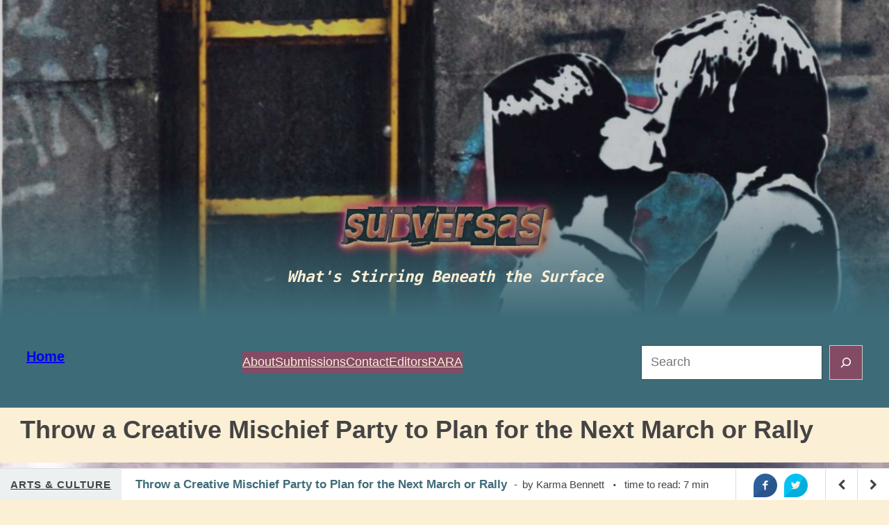

--- FILE ---
content_type: text/html; charset=UTF-8
request_url: https://subversas.com/creative-resistance-planning/
body_size: 30087
content:
<!DOCTYPE html>
<html lang="en-US">
<head>
	<meta charset="UTF-8" />
	<meta name="viewport" content="width=device-width, initial-scale=1" />
	<script type="text/javascript">function theChampLoadEvent(e){var t=window.onload;if(typeof window.onload!="function"){window.onload=e}else{window.onload=function(){t();e()}}}</script>
		<script type="text/javascript">var theChampDefaultLang = 'en_US', theChampCloseIconPath = 'https://subversas.com/wp-content/plugins/super-socializer/images/close.png';</script>
		<script>var theChampSiteUrl = 'https://subversas.com', theChampVerified = 0, theChampEmailPopup = 0, heateorSsMoreSharePopupSearchText = 'Search';</script>
			<script> var theChampFBKey = '', theChampFBLang = 'en_US', theChampFbLikeMycred = 0, theChampSsga = 0, theChampCommentNotification = 0, theChampHeateorFcmRecentComments = 0, theChampFbIosLogin = 0; </script>
						<script type="text/javascript">var theChampFBCommentUrl = 'https://subversas.com/creative-resistance-planning/'; var theChampFBCommentColor = 'light'; var theChampFBCommentNumPosts = '10'; var theChampFBCommentWidth = '100%'; var theChampFBCommentOrderby = 'social'; var theChampCommentingTabs = "facebook,disqus,wordpress", theChampGpCommentsUrl = 'https://subversas.com/creative-resistance-planning/', theChampDisqusShortname = 'subversas', theChampScEnabledTabs = 'fb,disqus,wordpress', theChampScLabel = 'What do you think?', theChampScTabLabels = {"wordpress":"Default Comments (0)","fb":"Facebook Comments","disqus":"Disqus Comments"}, theChampGpCommentsWidth = 0, theChampCommentingId = 'respond'</script>
						<script> var theChampSharingAjaxUrl = 'https://subversas.com/wp-admin/admin-ajax.php', heateorSsFbMessengerAPI = 'https://www.facebook.com/dialog/send?app_id=595489497242932&display=popup&link=%encoded_post_url%&redirect_uri=%encoded_post_url%',heateorSsWhatsappShareAPI = 'web', heateorSsUrlCountFetched = [], heateorSsSharesText = 'Shares', heateorSsShareText = 'Share', theChampPluginIconPath = 'https://subversas.com/wp-content/plugins/super-socializer/images/logo.png', theChampSaveSharesLocally = 0, theChampHorizontalSharingCountEnable = 0, theChampVerticalSharingCountEnable = 0, theChampSharingOffset = -10, theChampCounterOffset = -10, theChampMobileStickySharingEnabled = 0, heateorSsCopyLinkMessage = "Link copied.";
		var heateorSsHorSharingShortUrl = "https://subversas.com/creative-resistance-planning/";var heateorSsVerticalSharingShortUrl = "https://subversas.com/creative-resistance-planning/";		</script>
			<style type="text/css">
						.the_champ_button_instagram span.the_champ_svg,a.the_champ_instagram span.the_champ_svg{background:radial-gradient(circle at 30% 107%,#fdf497 0,#fdf497 5%,#fd5949 45%,#d6249f 60%,#285aeb 90%)}
					.the_champ_horizontal_sharing .the_champ_svg,.heateor_ss_standard_follow_icons_container .the_champ_svg{
					background-color:#5B9EB2!important;background:#5B9EB2!important;
					color: #fff;
				border-width: 0px;
		border-style: solid;
		border-color: transparent;
	}
		.the_champ_horizontal_sharing .theChampTCBackground{
		color:#666;
	}
		.the_champ_horizontal_sharing span.the_champ_svg:hover,.heateor_ss_standard_follow_icons_container span.the_champ_svg:hover{
					background-color:#9DCC68!important;background:#9DCC68;
				border-color: transparent;
	}
		.the_champ_vertical_sharing span.the_champ_svg,.heateor_ss_floating_follow_icons_container span.the_champ_svg{
					background-color: #9DCC68!important;background:#9DCC68!important;
					color: #fff;
				border-width: 0px;
		border-style: solid;
		border-color: transparent;
	}
		.the_champ_vertical_sharing .theChampTCBackground{
		color:#666;
	}
			    div.the_champ_vertical_sharing span.the_champ_svg svg:hover path:not(.the_champ_no_fill),div.the_champ_vertical_sharing span.the_champ_svg svg:hover ellipse, div.the_champ_vertical_sharing span.the_champ_svg svg:hover circle, div.the_champ_vertical_sharing span.the_champ_svg svg:hover polygon{
		        fill:#5B9EB2;
		    }
		    div.the_champ_vertical_sharing span.the_champ_svg svg:hover path.the_champ_svg_stroke{
		    	stroke:#5B9EB2;
		    }
			.the_champ_vertical_sharing span.the_champ_svg:hover,.heateor_ss_floating_follow_icons_container span.the_champ_svg:hover{
						border-color: transparent;
		}
	@media screen and (max-width:783px){.the_champ_vertical_sharing{display:none!important}}</style>
	<meta name='robots' content='index, follow, max-image-preview:large, max-snippet:-1, max-video-preview:-1' />
	<style>img:is([sizes="auto" i], [sizes^="auto," i]) { contain-intrinsic-size: 3000px 1500px }</style>
	
	<!-- This site is optimized with the Yoast SEO plugin v24.1 - https://yoast.com/wordpress/plugins/seo/ -->
	<title>Throw a Creative Mischief Party to Plan for the Next March or Rally</title>
	<meta name="description" content="How to throw a party so your friends can make signs, plan chants and prepare other forms of creative resistance for the next rally, march or protest." />
	<link rel="canonical" href="https://subversas.com/creative-resistance-planning/" />
	<meta property="og:locale" content="en_US" />
	<meta property="og:type" content="article" />
	<meta property="og:title" content="Excited to participate in the next march? Plan a protest party with your friends" />
	<meta property="og:description" content="Instead of making last-minute signs twenty minutes before you head to the protest, plan a party with your friends to make signs, plan chants, and other mischief. Here&#039;s how." />
	<meta property="og:url" content="https://subversas.com/creative-resistance-planning/" />
	<meta property="og:site_name" content="Home" />
	<meta property="article:published_time" content="2019-03-19T18:20:21+00:00" />
	<meta property="article:modified_time" content="2020-02-11T20:39:26+00:00" />
	<meta property="og:image" content="https://subversas.com/wp-content/uploads/2018/09/direct-action.gif" />
	<meta property="og:image:width" content="1020" />
	<meta property="og:image:height" content="300" />
	<meta property="og:image:type" content="image/gif" />
	<meta name="author" content="Karma Bennett" />
	<meta name="twitter:card" content="summary_large_image" />
	<meta name="twitter:creator" content="@daretoeatapeach" />
	<meta name="twitter:label1" content="Written by" />
	<meta name="twitter:data1" content="Karma Bennett" />
	<meta name="twitter:label2" content="Est. reading time" />
	<meta name="twitter:data2" content="9 minutes" />
	<script type="application/ld+json" class="yoast-schema-graph">{"@context":"https://schema.org","@graph":[{"@type":"Article","@id":"https://subversas.com/creative-resistance-planning/#article","isPartOf":{"@id":"https://subversas.com/creative-resistance-planning/"},"author":{"name":"Karma Bennett","@id":"https://subversas.com/#/schema/person/cb669c2e494b5a4ca35dccf9100fa3a5"},"headline":"Throw a Creative Mischief Party to Plan for the Next March or Rally","datePublished":"2019-03-19T18:20:21+00:00","dateModified":"2020-02-11T20:39:26+00:00","mainEntityOfPage":{"@id":"https://subversas.com/creative-resistance-planning/"},"wordCount":1801,"commentCount":0,"publisher":{"@id":"https://subversas.com/#organization"},"image":{"@id":"https://subversas.com/creative-resistance-planning/#primaryimage"},"thumbnailUrl":"https://i0.wp.com/subversas.com/wp-content/uploads/2019/03/1-percent-puppet-OWS-puppet-guild.jpg?fit=716%2C960&ssl=1","keywords":["direct action","praxis","protest signs","protests"],"articleSection":["Arts &amp; Culture","Politics"],"inLanguage":"en-US","potentialAction":[{"@type":"CommentAction","name":"Comment","target":["https://subversas.com/creative-resistance-planning/#respond"]}]},{"@type":"WebPage","@id":"https://subversas.com/creative-resistance-planning/","url":"https://subversas.com/creative-resistance-planning/","name":"Throw a Creative Mischief Party to Plan for the Next March or Rally","isPartOf":{"@id":"https://subversas.com/#website"},"primaryImageOfPage":{"@id":"https://subversas.com/creative-resistance-planning/#primaryimage"},"image":{"@id":"https://subversas.com/creative-resistance-planning/#primaryimage"},"thumbnailUrl":"https://i0.wp.com/subversas.com/wp-content/uploads/2019/03/1-percent-puppet-OWS-puppet-guild.jpg?fit=716%2C960&ssl=1","datePublished":"2019-03-19T18:20:21+00:00","dateModified":"2020-02-11T20:39:26+00:00","description":"How to throw a party so your friends can make signs, plan chants and prepare other forms of creative resistance for the next rally, march or protest.","breadcrumb":{"@id":"https://subversas.com/creative-resistance-planning/#breadcrumb"},"inLanguage":"en-US","potentialAction":[{"@type":"ReadAction","target":["https://subversas.com/creative-resistance-planning/"]}]},{"@type":"ImageObject","inLanguage":"en-US","@id":"https://subversas.com/creative-resistance-planning/#primaryimage","url":"https://i0.wp.com/subversas.com/wp-content/uploads/2019/03/1-percent-puppet-OWS-puppet-guild.jpg?fit=716%2C960&ssl=1","contentUrl":"https://i0.wp.com/subversas.com/wp-content/uploads/2019/03/1-percent-puppet-OWS-puppet-guild.jpg?fit=716%2C960&ssl=1","width":716,"height":960,"caption":"\"The % at Wal-Mart\" by the OWS Puppet Guild | creativeresistance.org"},{"@type":"BreadcrumbList","@id":"https://subversas.com/creative-resistance-planning/#breadcrumb","itemListElement":[{"@type":"ListItem","position":1,"name":"Home","item":"https://subversas.com/"},{"@type":"ListItem","position":2,"name":"Throw a Creative Mischief Party to Plan for the Next March or Rally"}]},{"@type":"WebSite","@id":"https://subversas.com/#website","url":"https://subversas.com/","name":"Home","description":"What&#039;s Stirring Beneath the Surface","publisher":{"@id":"https://subversas.com/#organization"},"potentialAction":[{"@type":"SearchAction","target":{"@type":"EntryPoint","urlTemplate":"https://subversas.com/?s={search_term_string}"},"query-input":{"@type":"PropertyValueSpecification","valueRequired":true,"valueName":"search_term_string"}}],"inLanguage":"en-US"},{"@type":"Organization","@id":"https://subversas.com/#organization","name":"Home","url":"https://subversas.com/","logo":{"@type":"ImageObject","inLanguage":"en-US","@id":"https://subversas.com/#/schema/logo/image/","url":"https://i0.wp.com/subversas.com/wp-content/uploads/2017/06/subversas-logo-reduced.png?fit=674%2C229&ssl=1","contentUrl":"https://i0.wp.com/subversas.com/wp-content/uploads/2017/06/subversas-logo-reduced.png?fit=674%2C229&ssl=1","width":674,"height":229,"caption":"Home"},"image":{"@id":"https://subversas.com/#/schema/logo/image/"}},{"@type":"Person","@id":"https://subversas.com/#/schema/person/cb669c2e494b5a4ca35dccf9100fa3a5","name":"Karma Bennett","image":{"@type":"ImageObject","inLanguage":"en-US","@id":"https://subversas.com/#/schema/person/image/","url":"https://secure.gravatar.com/avatar/fbfed34b9f7ce9b286a50fd9d5e7d05c?s=96&d=wavatar&r=g","contentUrl":"https://secure.gravatar.com/avatar/fbfed34b9f7ce9b286a50fd9d5e7d05c?s=96&d=wavatar&r=g","caption":"Karma Bennett"},"description":"Karma has a degree in writing and sociology. She's an Americorps grad and a board member of the California Writers Club. Her first foray into human rights work was with the Westcott 12 activists who launched a 100+ day camp out in protest of sweatshop labor. Since then she's organized with IndyMedia, Occupy Oakland, and most recently with Solidaridad Con Los Ninos, a group that organizes caravans to visit detainment centers. She loves street art, poetry, and dancing with wild abandon.","sameAs":["http://futureisfiction.com","instagram.com/daretoeatapeach","https://x.com/daretoeatapeach"],"url":"https://subversas.com/author/karma/"}]}</script>
	<!-- / Yoast SEO plugin. -->


<title>Throw a Creative Mischief Party to Plan for the Next March or Rally</title>
<link rel='dns-prefetch' href='//secure.gravatar.com' />
<link rel='dns-prefetch' href='//stats.wp.com' />
<link rel='dns-prefetch' href='//v0.wordpress.com' />
<link rel='preconnect' href='//i0.wp.com' />
<link rel='preconnect' href='//c0.wp.com' />
<link rel="alternate" type="application/rss+xml" title="Home &raquo; Feed" href="https://subversas.com/feed/" />
<link rel="alternate" type="application/rss+xml" title="Home &raquo; Comments Feed" href="https://subversas.com/comments/feed/" />
<link rel="alternate" type="application/rss+xml" title="Home &raquo; Throw a Creative Mischief Party to Plan for the Next March or Rally Comments Feed" href="https://subversas.com/creative-resistance-planning/feed/" />
		<!-- This site uses the Google Analytics by ExactMetrics plugin v8.2.4 - Using Analytics tracking - https://www.exactmetrics.com/ -->
		<!-- Note: ExactMetrics is not currently configured on this site. The site owner needs to authenticate with Google Analytics in the ExactMetrics settings panel. -->
					<!-- No tracking code set -->
				<!-- / Google Analytics by ExactMetrics -->
		<link rel='stylesheet' id='jetpack_related-posts-css' href='https://c0.wp.com/p/jetpack/14.1/modules/related-posts/related-posts.css' media='all' />
<style id='wp-block-spacer-inline-css'>
.wp-block-spacer{clear:both}
</style>
<style id='wp-block-site-logo-inline-css'>
.wp-block-site-logo{box-sizing:border-box;line-height:0}.wp-block-site-logo a{display:inline-block;line-height:0}.wp-block-site-logo.is-default-size img{height:auto;width:120px}.wp-block-site-logo img{height:auto;max-width:100%}.wp-block-site-logo a,.wp-block-site-logo img{border-radius:inherit}.wp-block-site-logo.aligncenter{margin-left:auto;margin-right:auto;text-align:center}:root :where(.wp-block-site-logo.is-style-rounded){border-radius:9999px}
</style>
<style id='wp-block-site-tagline-inline-css'>
.wp-block-site-tagline{box-sizing:border-box}
</style>
<link rel='stylesheet' id='wp-block-cover-css' href='https://c0.wp.com/c/6.7.4/wp-includes/blocks/cover/style.min.css' media='all' />
<style id='wp-block-site-title-inline-css'>
.wp-block-site-title{box-sizing:border-box}.wp-block-site-title :where(a){color:inherit;font-family:inherit;font-size:inherit;font-style:inherit;font-weight:inherit;letter-spacing:inherit;line-height:inherit;text-decoration:inherit}
</style>
<style id='wp-block-group-inline-css'>
.wp-block-group{box-sizing:border-box}:where(.wp-block-group.wp-block-group-is-layout-constrained){position:relative}
</style>
<style id='wp-block-group-theme-inline-css'>
:where(.wp-block-group.has-background){padding:1.25em 2.375em}
</style>
<style id='wp-block-navigation-link-inline-css'>
.wp-block-navigation .wp-block-navigation-item__label{overflow-wrap:break-word}.wp-block-navigation .wp-block-navigation-item__description{display:none}.link-ui-tools{border-top:1px solid #f0f0f0;padding:8px}.link-ui-block-inserter{padding-top:8px}.link-ui-block-inserter__back{margin-left:8px;text-transform:uppercase}
</style>
<link rel='stylesheet' id='wp-block-navigation-css' href='https://c0.wp.com/c/6.7.4/wp-includes/blocks/navigation/style.min.css' media='all' />
<style id='wp-block-search-inline-css'>
.wp-block-search__button{margin-left:10px;word-break:normal}.wp-block-search__button.has-icon{line-height:0}.wp-block-search__button svg{height:1.25em;min-height:24px;min-width:24px;width:1.25em;fill:currentColor;vertical-align:text-bottom}:where(.wp-block-search__button){border:1px solid #ccc;padding:6px 10px}.wp-block-search__inside-wrapper{display:flex;flex:auto;flex-wrap:nowrap;max-width:100%}.wp-block-search__label{width:100%}.wp-block-search__input{appearance:none;border:1px solid #949494;flex-grow:1;margin-left:0;margin-right:0;min-width:3rem;padding:8px;text-decoration:unset!important}.wp-block-search.wp-block-search__button-only .wp-block-search__button{flex-shrink:0;margin-left:0;max-width:100%}.wp-block-search.wp-block-search__button-only .wp-block-search__button[aria-expanded=true]{max-width:calc(100% - 100px)}.wp-block-search.wp-block-search__button-only .wp-block-search__inside-wrapper{min-width:0!important;transition-property:width}.wp-block-search.wp-block-search__button-only .wp-block-search__input{flex-basis:100%;transition-duration:.3s}.wp-block-search.wp-block-search__button-only.wp-block-search__searchfield-hidden,.wp-block-search.wp-block-search__button-only.wp-block-search__searchfield-hidden .wp-block-search__inside-wrapper{overflow:hidden}.wp-block-search.wp-block-search__button-only.wp-block-search__searchfield-hidden .wp-block-search__input{border-left-width:0!important;border-right-width:0!important;flex-basis:0;flex-grow:0;margin:0;min-width:0!important;padding-left:0!important;padding-right:0!important;width:0!important}:where(.wp-block-search__input){font-family:inherit;font-size:inherit;font-style:inherit;font-weight:inherit;letter-spacing:inherit;line-height:inherit;text-transform:inherit}:where(.wp-block-search__button-inside .wp-block-search__inside-wrapper){border:1px solid #949494;box-sizing:border-box;padding:4px}:where(.wp-block-search__button-inside .wp-block-search__inside-wrapper) .wp-block-search__input{border:none;border-radius:0;padding:0 4px}:where(.wp-block-search__button-inside .wp-block-search__inside-wrapper) .wp-block-search__input:focus{outline:none}:where(.wp-block-search__button-inside .wp-block-search__inside-wrapper) :where(.wp-block-search__button){padding:4px 8px}.wp-block-search.aligncenter .wp-block-search__inside-wrapper{margin:auto}.wp-block[data-align=right] .wp-block-search.wp-block-search__button-only .wp-block-search__inside-wrapper{float:right}
</style>
<style id='wp-block-search-theme-inline-css'>
.wp-block-search .wp-block-search__label{font-weight:700}.wp-block-search__button{border:1px solid #ccc;padding:.375em .625em}
</style>
<style id='wp-block-template-part-theme-inline-css'>
:root :where(.wp-block-template-part.has-background){margin-bottom:0;margin-top:0;padding:1.25em 2.375em}
</style>
<style id='wp-block-post-title-inline-css'>
.wp-block-post-title{box-sizing:border-box;word-break:break-word}.wp-block-post-title :where(a){display:inline-block;font-family:inherit;font-size:inherit;font-style:inherit;font-weight:inherit;letter-spacing:inherit;line-height:inherit;text-decoration:inherit}
</style>
<style id='wp-block-post-featured-image-inline-css'>
.wp-block-post-featured-image{margin-left:0;margin-right:0}.wp-block-post-featured-image a{display:block;height:100%}.wp-block-post-featured-image :where(img){box-sizing:border-box;height:auto;max-width:100%;vertical-align:bottom;width:100%}.wp-block-post-featured-image.alignfull img,.wp-block-post-featured-image.alignwide img{width:100%}.wp-block-post-featured-image .wp-block-post-featured-image__overlay.has-background-dim{background-color:#000;inset:0;position:absolute}.wp-block-post-featured-image{position:relative}.wp-block-post-featured-image .wp-block-post-featured-image__overlay.has-background-gradient{background-color:initial}.wp-block-post-featured-image .wp-block-post-featured-image__overlay.has-background-dim-0{opacity:0}.wp-block-post-featured-image .wp-block-post-featured-image__overlay.has-background-dim-10{opacity:.1}.wp-block-post-featured-image .wp-block-post-featured-image__overlay.has-background-dim-20{opacity:.2}.wp-block-post-featured-image .wp-block-post-featured-image__overlay.has-background-dim-30{opacity:.3}.wp-block-post-featured-image .wp-block-post-featured-image__overlay.has-background-dim-40{opacity:.4}.wp-block-post-featured-image .wp-block-post-featured-image__overlay.has-background-dim-50{opacity:.5}.wp-block-post-featured-image .wp-block-post-featured-image__overlay.has-background-dim-60{opacity:.6}.wp-block-post-featured-image .wp-block-post-featured-image__overlay.has-background-dim-70{opacity:.7}.wp-block-post-featured-image .wp-block-post-featured-image__overlay.has-background-dim-80{opacity:.8}.wp-block-post-featured-image .wp-block-post-featured-image__overlay.has-background-dim-90{opacity:.9}.wp-block-post-featured-image .wp-block-post-featured-image__overlay.has-background-dim-100{opacity:1}.wp-block-post-featured-image:where(.alignleft,.alignright){width:100%}
</style>
<style id='wp-block-post-author-inline-css'>
.wp-block-post-author{box-sizing:border-box;display:flex;flex-wrap:wrap}.wp-block-post-author__byline{font-size:.5em;margin-bottom:0;margin-top:0;width:100%}.wp-block-post-author__avatar{margin-right:1em}.wp-block-post-author__bio{font-size:.7em;margin-bottom:.7em}.wp-block-post-author__content{flex-basis:0;flex-grow:1}.wp-block-post-author__name{margin:0}
</style>
<style id='wp-block-post-date-inline-css'>
.wp-block-post-date{box-sizing:border-box}
</style>
<style id='wp-block-post-terms-inline-css'>
.wp-block-post-terms{box-sizing:border-box}.wp-block-post-terms .wp-block-post-terms__separator{white-space:pre-wrap}
</style>
<style id='wp-block-separator-inline-css'>
@charset "UTF-8";.wp-block-separator{border:none;border-top:2px solid}:root :where(.wp-block-separator.is-style-dots){height:auto;line-height:1;text-align:center}:root :where(.wp-block-separator.is-style-dots):before{color:currentColor;content:"···";font-family:serif;font-size:1.5em;letter-spacing:2em;padding-left:2em}.wp-block-separator.is-style-dots{background:none!important;border:none!important}
</style>
<style id='wp-block-separator-theme-inline-css'>
.wp-block-separator.has-css-opacity{opacity:.4}.wp-block-separator{border:none;border-bottom:2px solid;margin-left:auto;margin-right:auto}.wp-block-separator.has-alpha-channel-opacity{opacity:1}.wp-block-separator:not(.is-style-wide):not(.is-style-dots){width:100px}.wp-block-separator.has-background:not(.is-style-dots){border-bottom:none;height:1px}.wp-block-separator.has-background:not(.is-style-wide):not(.is-style-dots){height:2px}
</style>
<style id='wp-block-post-content-inline-css'>
.wp-block-post-content{display:flow-root}
</style>
<style id='wp-block-post-navigation-link-inline-css'>
.wp-block-post-navigation-link .wp-block-post-navigation-link__arrow-previous{display:inline-block;margin-right:1ch}.wp-block-post-navigation-link .wp-block-post-navigation-link__arrow-previous:not(.is-arrow-chevron){transform:scaleX(1)}.wp-block-post-navigation-link .wp-block-post-navigation-link__arrow-next{display:inline-block;margin-left:1ch}.wp-block-post-navigation-link .wp-block-post-navigation-link__arrow-next:not(.is-arrow-chevron){transform:scaleX(1)}.wp-block-post-navigation-link.has-text-align-left[style*="writing-mode: vertical-lr"],.wp-block-post-navigation-link.has-text-align-right[style*="writing-mode: vertical-rl"]{rotate:180deg}
</style>
<style id='wp-block-columns-inline-css'>
.wp-block-columns{align-items:normal!important;box-sizing:border-box;display:flex;flex-wrap:wrap!important}@media (min-width:782px){.wp-block-columns{flex-wrap:nowrap!important}}.wp-block-columns.are-vertically-aligned-top{align-items:flex-start}.wp-block-columns.are-vertically-aligned-center{align-items:center}.wp-block-columns.are-vertically-aligned-bottom{align-items:flex-end}@media (max-width:781px){.wp-block-columns:not(.is-not-stacked-on-mobile)>.wp-block-column{flex-basis:100%!important}}@media (min-width:782px){.wp-block-columns:not(.is-not-stacked-on-mobile)>.wp-block-column{flex-basis:0;flex-grow:1}.wp-block-columns:not(.is-not-stacked-on-mobile)>.wp-block-column[style*=flex-basis]{flex-grow:0}}.wp-block-columns.is-not-stacked-on-mobile{flex-wrap:nowrap!important}.wp-block-columns.is-not-stacked-on-mobile>.wp-block-column{flex-basis:0;flex-grow:1}.wp-block-columns.is-not-stacked-on-mobile>.wp-block-column[style*=flex-basis]{flex-grow:0}:where(.wp-block-columns){margin-bottom:1.75em}:where(.wp-block-columns.has-background){padding:1.25em 2.375em}.wp-block-column{flex-grow:1;min-width:0;overflow-wrap:break-word;word-break:break-word}.wp-block-column.is-vertically-aligned-top{align-self:flex-start}.wp-block-column.is-vertically-aligned-center{align-self:center}.wp-block-column.is-vertically-aligned-bottom{align-self:flex-end}.wp-block-column.is-vertically-aligned-stretch{align-self:stretch}.wp-block-column.is-vertically-aligned-bottom,.wp-block-column.is-vertically-aligned-center,.wp-block-column.is-vertically-aligned-top{width:100%}
</style>
<style id='grigora-used-styles-inline-css'>
.is-style-grigora-post-author-style-1 img{border-radius:50%}
.is-style-grigora-heading-5{position:relative;text-align:center;display:grid;grid-template-columns:1fr auto 1fr;grid-gap:22px;align-items:center}.is-style-grigora-heading-5::after{position:static !important;bottom:auto !important;right:auto !important;left:auto !important}.is-style-grigora-heading-5:after,.is-style-grigora-heading-5:before{content:" ";display:block;border-bottom:2px solid #ccc;transform:translateY(-40%)}
ul.is-style-grigora-no-marker-list,ol.is-style-grigora-no-marker-list{list-style:none;margin:0;padding:0}ul.is-style-grigora-no-marker-list li ul{margin-left:1em}.is-style-grigora-no-marker-list ul,.is-style-grigora-no-marker-list ol{list-style:none;margin:0;padding:0}.is-style-grigora-no-marker-list ul li ul{margin-left:1em}
</style>
<style id='wp-block-comments-inline-css'>
.wp-block-post-comments{box-sizing:border-box}.wp-block-post-comments .alignleft{float:left}.wp-block-post-comments .alignright{float:right}.wp-block-post-comments .navigation:after{clear:both;content:"";display:table}.wp-block-post-comments .commentlist{clear:both;list-style:none;margin:0;padding:0}.wp-block-post-comments .commentlist .comment{min-height:2.25em;padding-left:3.25em}.wp-block-post-comments .commentlist .comment p{font-size:1em;line-height:1.8;margin:1em 0}.wp-block-post-comments .commentlist .children{list-style:none;margin:0;padding:0}.wp-block-post-comments .comment-author{line-height:1.5}.wp-block-post-comments .comment-author .avatar{border-radius:1.5em;display:block;float:left;height:2.5em;margin-right:.75em;margin-top:.5em;width:2.5em}.wp-block-post-comments .comment-author cite{font-style:normal}.wp-block-post-comments .comment-meta{font-size:.875em;line-height:1.5}.wp-block-post-comments .comment-meta b{font-weight:400}.wp-block-post-comments .comment-meta .comment-awaiting-moderation{display:block;margin-bottom:1em;margin-top:1em}.wp-block-post-comments .comment-body .commentmetadata{font-size:.875em}.wp-block-post-comments .comment-form-author label,.wp-block-post-comments .comment-form-comment label,.wp-block-post-comments .comment-form-email label,.wp-block-post-comments .comment-form-url label{display:block;margin-bottom:.25em}.wp-block-post-comments .comment-form input:not([type=submit]):not([type=checkbox]),.wp-block-post-comments .comment-form textarea{box-sizing:border-box;display:block;width:100%}.wp-block-post-comments .comment-form-cookies-consent{display:flex;gap:.25em}.wp-block-post-comments .comment-form-cookies-consent #wp-comment-cookies-consent{margin-top:.35em}.wp-block-post-comments .comment-reply-title{margin-bottom:0}.wp-block-post-comments .comment-reply-title :where(small){font-size:var(--wp--preset--font-size--medium,smaller);margin-left:.5em}.wp-block-post-comments .reply{font-size:.875em;margin-bottom:1.4em}.wp-block-post-comments input:not([type=submit]),.wp-block-post-comments textarea{border:1px solid #949494;font-family:inherit;font-size:1em}.wp-block-post-comments input:not([type=submit]):not([type=checkbox]),.wp-block-post-comments textarea{padding:calc(.667em + 2px)}:where(.wp-block-post-comments input[type=submit]){border:none}
</style>
<style id='wp-block-buttons-inline-css'>
.wp-block-buttons.is-vertical{flex-direction:column}.wp-block-buttons.is-vertical>.wp-block-button:last-child{margin-bottom:0}.wp-block-buttons>.wp-block-button{display:inline-block;margin:0}.wp-block-buttons.is-content-justification-left{justify-content:flex-start}.wp-block-buttons.is-content-justification-left.is-vertical{align-items:flex-start}.wp-block-buttons.is-content-justification-center{justify-content:center}.wp-block-buttons.is-content-justification-center.is-vertical{align-items:center}.wp-block-buttons.is-content-justification-right{justify-content:flex-end}.wp-block-buttons.is-content-justification-right.is-vertical{align-items:flex-end}.wp-block-buttons.is-content-justification-space-between{justify-content:space-between}.wp-block-buttons.aligncenter{text-align:center}.wp-block-buttons:not(.is-content-justification-space-between,.is-content-justification-right,.is-content-justification-left,.is-content-justification-center) .wp-block-button.aligncenter{margin-left:auto;margin-right:auto;width:100%}.wp-block-buttons[style*=text-decoration] .wp-block-button,.wp-block-buttons[style*=text-decoration] .wp-block-button__link{text-decoration:inherit}.wp-block-buttons.has-custom-font-size .wp-block-button__link{font-size:inherit}.wp-block-button.aligncenter{text-align:center}
</style>
<style id='wp-block-button-inline-css'>
.wp-block-button__link{box-sizing:border-box;cursor:pointer;display:inline-block;text-align:center;word-break:break-word}.wp-block-button__link.aligncenter{text-align:center}.wp-block-button__link.alignright{text-align:right}:where(.wp-block-button__link){border-radius:9999px;box-shadow:none;padding:calc(.667em + 2px) calc(1.333em + 2px);text-decoration:none}.wp-block-button[style*=text-decoration] .wp-block-button__link{text-decoration:inherit}.wp-block-buttons>.wp-block-button.has-custom-width{max-width:none}.wp-block-buttons>.wp-block-button.has-custom-width .wp-block-button__link{width:100%}.wp-block-buttons>.wp-block-button.has-custom-font-size .wp-block-button__link{font-size:inherit}.wp-block-buttons>.wp-block-button.wp-block-button__width-25{width:calc(25% - var(--wp--style--block-gap, .5em)*.75)}.wp-block-buttons>.wp-block-button.wp-block-button__width-50{width:calc(50% - var(--wp--style--block-gap, .5em)*.5)}.wp-block-buttons>.wp-block-button.wp-block-button__width-75{width:calc(75% - var(--wp--style--block-gap, .5em)*.25)}.wp-block-buttons>.wp-block-button.wp-block-button__width-100{flex-basis:100%;width:100%}.wp-block-buttons.is-vertical>.wp-block-button.wp-block-button__width-25{width:25%}.wp-block-buttons.is-vertical>.wp-block-button.wp-block-button__width-50{width:50%}.wp-block-buttons.is-vertical>.wp-block-button.wp-block-button__width-75{width:75%}.wp-block-button.is-style-squared,.wp-block-button__link.wp-block-button.is-style-squared{border-radius:0}.wp-block-button.no-border-radius,.wp-block-button__link.no-border-radius{border-radius:0!important}:root :where(.wp-block-button .wp-block-button__link.is-style-outline),:root :where(.wp-block-button.is-style-outline>.wp-block-button__link){border:2px solid;padding:.667em 1.333em}:root :where(.wp-block-button .wp-block-button__link.is-style-outline:not(.has-text-color)),:root :where(.wp-block-button.is-style-outline>.wp-block-button__link:not(.has-text-color)){color:currentColor}:root :where(.wp-block-button .wp-block-button__link.is-style-outline:not(.has-background)),:root :where(.wp-block-button.is-style-outline>.wp-block-button__link:not(.has-background)){background-color:initial;background-image:none}
</style>
<style id='wp-block-heading-inline-css'>
h1.has-background,h2.has-background,h3.has-background,h4.has-background,h5.has-background,h6.has-background{padding:1.25em 2.375em}h1.has-text-align-left[style*=writing-mode]:where([style*=vertical-lr]),h1.has-text-align-right[style*=writing-mode]:where([style*=vertical-rl]),h2.has-text-align-left[style*=writing-mode]:where([style*=vertical-lr]),h2.has-text-align-right[style*=writing-mode]:where([style*=vertical-rl]),h3.has-text-align-left[style*=writing-mode]:where([style*=vertical-lr]),h3.has-text-align-right[style*=writing-mode]:where([style*=vertical-rl]),h4.has-text-align-left[style*=writing-mode]:where([style*=vertical-lr]),h4.has-text-align-right[style*=writing-mode]:where([style*=vertical-rl]),h5.has-text-align-left[style*=writing-mode]:where([style*=vertical-lr]),h5.has-text-align-right[style*=writing-mode]:where([style*=vertical-rl]),h6.has-text-align-left[style*=writing-mode]:where([style*=vertical-lr]),h6.has-text-align-right[style*=writing-mode]:where([style*=vertical-rl]){rotate:180deg}
</style>
<style id='wp-block-categories-inline-css'>
.wp-block-categories{box-sizing:border-box}.wp-block-categories.alignleft{margin-right:2em}.wp-block-categories.alignright{margin-left:2em}.wp-block-categories.wp-block-categories-dropdown.aligncenter{text-align:center}.wp-block-categories .wp-block-categories__label{display:block;width:100%}
</style>
<style id='wp-block-paragraph-inline-css'>
.is-small-text{font-size:.875em}.is-regular-text{font-size:1em}.is-large-text{font-size:2.25em}.is-larger-text{font-size:3em}.has-drop-cap:not(:focus):first-letter{float:left;font-size:8.4em;font-style:normal;font-weight:100;line-height:.68;margin:.05em .1em 0 0;text-transform:uppercase}body.rtl .has-drop-cap:not(:focus):first-letter{float:none;margin-left:.1em}p.has-drop-cap.has-background{overflow:hidden}:root :where(p.has-background){padding:1.25em 2.375em}:where(p.has-text-color:not(.has-link-color)) a{color:inherit}p.has-text-align-left[style*="writing-mode:vertical-lr"],p.has-text-align-right[style*="writing-mode:vertical-rl"]{rotate:180deg}
</style>
<style id='jetpack-block-button-inline-css'>
.amp-wp-article .wp-block-jetpack-button{color:#fff}.wp-block-jetpack-button:not(.is-style-outline) button{border:none}
</style>
<link rel='stylesheet' id='grunion.css-css' href='https://subversas.com/wp-content/plugins/jetpack/jetpack_vendor/automattic/jetpack-forms/src/../dist/contact-form/css/grunion.css?ver=14.1' media='all' />
<style id='wp-emoji-styles-inline-css'>

	img.wp-smiley, img.emoji {
		display: inline !important;
		border: none !important;
		box-shadow: none !important;
		height: 1em !important;
		width: 1em !important;
		margin: 0 0.07em !important;
		vertical-align: -0.1em !important;
		background: none !important;
		padding: 0 !important;
	}
</style>
<link rel='stylesheet' id='wp-block-library-css' href='https://c0.wp.com/c/6.7.4/wp-includes/css/dist/block-library/common.min.css' media='all' />
<link rel='stylesheet' id='fontawesome-free-css' href='https://subversas.com/wp-content/plugins/getwid/vendors/fontawesome-free/css/all.min.css?ver=5.5.0' media='all' />
<link rel='stylesheet' id='slick-css' href='https://subversas.com/wp-content/plugins/getwid/vendors/slick/slick/slick.min.css?ver=1.9.0' media='all' />
<link rel='stylesheet' id='slick-theme-css' href='https://subversas.com/wp-content/plugins/getwid/vendors/slick/slick/slick-theme.min.css?ver=1.9.0' media='all' />
<link rel='stylesheet' id='mp-fancybox-css' href='https://subversas.com/wp-content/plugins/getwid/vendors/mp-fancybox/jquery.fancybox.min.css?ver=3.5.7-mp.1' media='all' />
<link rel='stylesheet' id='getwid-blocks-css' href='https://subversas.com/wp-content/plugins/getwid/assets/css/blocks.style.css?ver=2.0.13' media='all' />
<style id='global-styles-inline-css'>
:root{--wp--preset--aspect-ratio--square: 1;--wp--preset--aspect-ratio--4-3: 4/3;--wp--preset--aspect-ratio--3-4: 3/4;--wp--preset--aspect-ratio--3-2: 3/2;--wp--preset--aspect-ratio--2-3: 2/3;--wp--preset--aspect-ratio--16-9: 16/9;--wp--preset--aspect-ratio--9-16: 9/16;--wp--preset--color--black: #000000;--wp--preset--color--cyan-bluish-gray: #abb8c3;--wp--preset--color--white: #ffffff;--wp--preset--color--pale-pink: #f79a7e;--wp--preset--color--vivid-red: #cf2e2e;--wp--preset--color--luminous-vivid-orange: #ff6900;--wp--preset--color--luminous-vivid-amber: #f7d07e;--wp--preset--color--light-green-cyan: #7bdcb5;--wp--preset--color--vivid-green-cyan: #9dcc68;--wp--preset--color--pale-cyan-blue: #8ed1fc;--wp--preset--color--vivid-cyan-blue: #0693e3;--wp--preset--color--vivid-purple: #9b51e0;--wp--preset--color--background: #fff;--wp--preset--color--canvas: #fbefd5;--wp--preset--color--foreground: #444444;--wp--preset--color--primary: #3e6b78;--wp--preset--color--secondary: #5b9eb2;--wp--preset--color--button: #844b65;--wp--preset--color--buttontext: #fff;--wp--preset--color--transparent: transparent;--wp--preset--color--custom-yellow-pale: #fbefd5;--wp--preset--color--custom-yellow: #edd39c;--wp--preset--color--custom-yellow-subverted: #f7d07e;--wp--preset--color--custom-blue: #5b9eb2;--wp--preset--color--custom-blue-subverted: #3d6a77;--wp--preset--gradient--vivid-cyan-blue-to-vivid-purple: linear-gradient(135deg,rgb(55,117,131) 0%,rgb(134,64,91) 100%);--wp--preset--gradient--light-green-cyan-to-vivid-green-cyan: linear-gradient(135deg,rgb(122,220,180) 0%,rgb(0,208,130) 100%);--wp--preset--gradient--luminous-vivid-amber-to-luminous-vivid-orange: linear-gradient(135deg,rgb(251,239,213) 0%,rgb(247,208,126) 100%);--wp--preset--gradient--luminous-vivid-orange-to-vivid-red: linear-gradient(135deg,rgb(247,208,126) 0%,rgb(143,58,87) 100%);--wp--preset--gradient--very-light-gray-to-cyan-bluish-gray: linear-gradient(135deg,rgb(238,238,238) 0%,rgb(169,184,195) 100%);--wp--preset--gradient--cool-to-warm-spectrum: linear-gradient(135deg,rgb(54,107,157) 0%,rgb(151,120,209) 20%,rgb(143,58,85) 40%,rgb(238,44,130) 60%,rgb(251,105,98) 80%,rgb(255,220,94) 100%);--wp--preset--gradient--blush-light-purple: linear-gradient(135deg,rgb(255,206,236) 0%,rgb(152,150,240) 100%);--wp--preset--gradient--blush-bordeaux: linear-gradient(135deg,rgb(254,205,165) 0%,rgb(254,45,45) 50%,rgb(107,0,62) 100%);--wp--preset--gradient--luminous-dusk: linear-gradient(135deg,rgb(247,208,126) 0%,rgb(143,58,87) 50%,rgb(59,107,157) 100%);--wp--preset--gradient--pale-ocean: linear-gradient(135deg,rgb(255,245,203) 0%,rgb(182,227,212) 50%,rgb(61,115,162) 100%);--wp--preset--gradient--electric-grass: linear-gradient(135deg,rgb(202,248,128) 0%,rgb(157,204,104) 100%);--wp--preset--gradient--midnight: linear-gradient(135deg,rgb(40,65,75) 0%,rgb(54,114,164) 100%);--wp--preset--gradient--d-transparent-primary: linear-gradient(to bottom right,transparent 49.9%,#5093d4 50%);--wp--preset--gradient--d-primary-transparent: linear-gradient(to bottom right, #5093d4 49.9%, transparent 50%);--wp--preset--gradient--d-white-primary: linear-gradient(to bottom right,#fff 49.9%,#5093d4 50%);--wp--preset--gradient--d-primary-white: linear-gradient(to bottom right,#5093d4 49.9%,#fff 50%);--wp--preset--gradient--h-primary-white: linear-gradient(#5093d4 49.9%,#fff 50%);--wp--preset--gradient--h-white-primary: linear-gradient(#fff 49.9%,#5093d4 50%);--wp--preset--gradient--v-primary-white: linear-gradient(to right, #5093d4 49.9%,#fff 50%);--wp--preset--gradient--v-white-primary: linear-gradient(to right, #fff 49.9%,#5093d4 50%);--wp--preset--gradient--custom-into-darkness-header: linear-gradient(rgba(0,0,0,0.05) 2%,rgb(251,239,213) 56%,rgb(61,106,119) 100%);--wp--preset--font-size--small: 1.125rem;--wp--preset--font-size--medium: 1.25rem;--wp--preset--font-size--large: 2rem;--wp--preset--font-size--x-large: 2.75rem;--wp--preset--font-size--extra-small: 1rem;--wp--preset--font-size--lx-large: 2.25rem;--wp--preset--font-family--system: -apple-system,BlinkMacSystemFont,"Segoe UI",Roboto,Oxygen-Sans,Ubuntu,Cantarell,"Helvetica Neue",sans-serif;--wp--preset--font-family--serif: "Times New Roman","New York",Times,"Noto Serif",serif;--wp--preset--font-family--monospace: Consolas,Menlo,Monaco,"SF Mono","DejaVu Sans Mono","Roboto Mono","Courier New",Courier,monospace;--wp--preset--spacing--20: 0.44rem;--wp--preset--spacing--30: 0.67rem;--wp--preset--spacing--40: 1rem;--wp--preset--spacing--50: 1.5rem;--wp--preset--spacing--60: 2.25rem;--wp--preset--spacing--70: 3.38rem;--wp--preset--spacing--80: 5.06rem;--wp--preset--shadow--natural: 6px 6px 9px rgba(0, 0, 0, 0.2);--wp--preset--shadow--deep: 12px 12px 50px rgba(0, 0, 0, 0.4);--wp--preset--shadow--sharp: 6px 6px 0px rgba(0, 0, 0, 0.2);--wp--preset--shadow--outlined: 6px 6px 0px -3px rgba(255, 255, 255, 1), 6px 6px rgba(0, 0, 0, 1);--wp--preset--shadow--crisp: 6px 6px 0px rgba(0, 0, 0, 1);--wp--custom--h-spacing: 2.375rem;--wp--custom--v-spacing: 1.25rem;--wp--custom--text-shadow: 0 2px 8px rgba(0, 0, 0, 0.9);--wp--custom--button-shadow: 0 8px 8px 0 rgba(0, 0, 0, 0.2);--wp--custom--small-button-shadow: 0 1px 1px 0 rgba(0, 0, 0, 0.2);--wp--custom--button-highlight: 0 0 0 #fff;--wp--custom--button-border-color: rgba(0, 0, 0, 0.05);--wp--custom--button-border-radius: 4px;--wp--custom--button-padding: .3rem 1rem;}.wp-block-site-title{--wp--preset--font-size--extra-small: 1rem;--wp--preset--font-size--small: 1.125rem;--wp--preset--font-size--medium: 1.25rem;--wp--preset--font-size--large: 2rem;--wp--preset--font-size--lx-large: 2.25rem;--wp--preset--font-size--x-large: 2.75rem;--wp--preset--font-size--xx-large: 3.75rem;--wp--preset--font-family--system: -apple-system,BlinkMacSystemFont,"Segoe UI",Roboto,Oxygen-Sans,Ubuntu,Cantarell,"Helvetica Neue",sans-serif;--wp--preset--font-family--serif: "Times New Roman","New York",Times,"Noto Serif",serif;}.wp-block-query-title{--wp--preset--font-size--extra-small: 1rem;--wp--preset--font-size--small: 1.125rem;--wp--preset--font-size--medium: 1.25rem;--wp--preset--font-size--large: 2rem;--wp--preset--font-size--lx-large: 2.25rem;--wp--preset--font-size--x-large: 2.75rem;--wp--preset--font-size--xx-large: 3.75rem;--wp--preset--font-family--system: -apple-system,BlinkMacSystemFont,"Segoe UI",Roboto,Oxygen-Sans,Ubuntu,Cantarell,"Helvetica Neue",sans-serif;--wp--preset--font-family--serif: "Times New Roman","New York",Times,"Noto Serif",serif;}.wp-block-post-title{--wp--preset--font-size--extra-small: 1rem;--wp--preset--font-size--small: 1.125rem;--wp--preset--font-size--medium: 1.25rem;--wp--preset--font-size--large: 2rem;--wp--preset--font-size--lx-large: 2.25rem;--wp--preset--font-size--x-large: 2.75rem;--wp--preset--font-size--xx-large: 3.75rem;--wp--preset--font-family--system: -apple-system,BlinkMacSystemFont,"Segoe UI",Roboto,Oxygen-Sans,Ubuntu,Cantarell,"Helvetica Neue",sans-serif;--wp--preset--font-family--serif: "Times New Roman","New York",Times,"Noto Serif",serif;}.wp-block-heading{--wp--preset--font-size--extra-small: 1rem;--wp--preset--font-size--small: 1.125rem;--wp--preset--font-size--medium: 1.25rem;--wp--preset--font-size--large: 2rem;--wp--preset--font-size--lx-large: 2.25rem;--wp--preset--font-size--x-large: 2.75rem;--wp--preset--font-size--xx-large: 3.75rem;}.wp-block-navigation{--wp--preset--font-family--system: -apple-system,BlinkMacSystemFont,"Segoe UI",Roboto,Oxygen-Sans,Ubuntu,Cantarell,"Helvetica Neue",sans-serif;--wp--preset--font-family--serif: "Times New Roman","New York",Times,"Noto Serif",serif;}:root { --wp--style--global--content-size: 768px;--wp--style--global--wide-size: 1200px; }:where(body) { margin: 0; }.wp-site-blocks > .alignleft { float: left; margin-right: 2em; }.wp-site-blocks > .alignright { float: right; margin-left: 2em; }.wp-site-blocks > .aligncenter { justify-content: center; margin-left: auto; margin-right: auto; }:where(.wp-site-blocks) > * { margin-block-start: var(--wp--custom--v-spacing); margin-block-end: 0; }:where(.wp-site-blocks) > :first-child { margin-block-start: 0; }:where(.wp-site-blocks) > :last-child { margin-block-end: 0; }:root { --wp--style--block-gap: var(--wp--custom--v-spacing); }:root :where(.is-layout-flow) > :first-child{margin-block-start: 0;}:root :where(.is-layout-flow) > :last-child{margin-block-end: 0;}:root :where(.is-layout-flow) > *{margin-block-start: var(--wp--custom--v-spacing);margin-block-end: 0;}:root :where(.is-layout-constrained) > :first-child{margin-block-start: 0;}:root :where(.is-layout-constrained) > :last-child{margin-block-end: 0;}:root :where(.is-layout-constrained) > *{margin-block-start: var(--wp--custom--v-spacing);margin-block-end: 0;}:root :where(.is-layout-flex){gap: var(--wp--custom--v-spacing);}:root :where(.is-layout-grid){gap: var(--wp--custom--v-spacing);}.is-layout-flow > .alignleft{float: left;margin-inline-start: 0;margin-inline-end: 2em;}.is-layout-flow > .alignright{float: right;margin-inline-start: 2em;margin-inline-end: 0;}.is-layout-flow > .aligncenter{margin-left: auto !important;margin-right: auto !important;}.is-layout-constrained > .alignleft{float: left;margin-inline-start: 0;margin-inline-end: 2em;}.is-layout-constrained > .alignright{float: right;margin-inline-start: 2em;margin-inline-end: 0;}.is-layout-constrained > .aligncenter{margin-left: auto !important;margin-right: auto !important;}.is-layout-constrained > :where(:not(.alignleft):not(.alignright):not(.alignfull)){max-width: var(--wp--style--global--content-size);margin-left: auto !important;margin-right: auto !important;}.is-layout-constrained > .alignwide{max-width: var(--wp--style--global--wide-size);}body .is-layout-flex{display: flex;}.is-layout-flex{flex-wrap: wrap;align-items: center;}.is-layout-flex > :is(*, div){margin: 0;}body .is-layout-grid{display: grid;}.is-layout-grid > :is(*, div){margin: 0;}body{background-color: var(--wp--preset--color--canvas);color: var(--wp--preset--color--foreground);font-family: var(--wp--preset--font-family--system);font-size: var(--wp--preset--font-size--small);line-height: 1.75;margin-top: 0px;margin-right: 0px;margin-bottom: 0px;margin-left: 0px;padding-top: 0px;padding-right: 0px;padding-bottom: 0px;padding-left: 0px;}a:where(:not(.wp-element-button)){color: var(--wp--preset--color--primary);text-decoration: underline;}:root :where(.wp-element-button, .wp-block-button__link){background-color: #32373c;border-width: 0;color: #fff;font-family: inherit;font-size: inherit;line-height: inherit;padding: calc(0.667em + 2px) calc(1.333em + 2px);text-decoration: none;}.has-black-color{color: var(--wp--preset--color--black) !important;}.has-cyan-bluish-gray-color{color: var(--wp--preset--color--cyan-bluish-gray) !important;}.has-white-color{color: var(--wp--preset--color--white) !important;}.has-pale-pink-color{color: var(--wp--preset--color--pale-pink) !important;}.has-vivid-red-color{color: var(--wp--preset--color--vivid-red) !important;}.has-luminous-vivid-orange-color{color: var(--wp--preset--color--luminous-vivid-orange) !important;}.has-luminous-vivid-amber-color{color: var(--wp--preset--color--luminous-vivid-amber) !important;}.has-light-green-cyan-color{color: var(--wp--preset--color--light-green-cyan) !important;}.has-vivid-green-cyan-color{color: var(--wp--preset--color--vivid-green-cyan) !important;}.has-pale-cyan-blue-color{color: var(--wp--preset--color--pale-cyan-blue) !important;}.has-vivid-cyan-blue-color{color: var(--wp--preset--color--vivid-cyan-blue) !important;}.has-vivid-purple-color{color: var(--wp--preset--color--vivid-purple) !important;}.has-background-color{color: var(--wp--preset--color--background) !important;}.has-canvas-color{color: var(--wp--preset--color--canvas) !important;}.has-foreground-color{color: var(--wp--preset--color--foreground) !important;}.has-primary-color{color: var(--wp--preset--color--primary) !important;}.has-secondary-color{color: var(--wp--preset--color--secondary) !important;}.has-button-color{color: var(--wp--preset--color--button) !important;}.has-buttontext-color{color: var(--wp--preset--color--buttontext) !important;}.has-transparent-color{color: var(--wp--preset--color--transparent) !important;}.has-custom-yellow-pale-color{color: var(--wp--preset--color--custom-yellow-pale) !important;}.has-custom-yellow-color{color: var(--wp--preset--color--custom-yellow) !important;}.has-custom-yellow-subverted-color{color: var(--wp--preset--color--custom-yellow-subverted) !important;}.has-custom-blue-color{color: var(--wp--preset--color--custom-blue) !important;}.has-custom-blue-subverted-color{color: var(--wp--preset--color--custom-blue-subverted) !important;}.has-black-background-color{background-color: var(--wp--preset--color--black) !important;}.has-cyan-bluish-gray-background-color{background-color: var(--wp--preset--color--cyan-bluish-gray) !important;}.has-white-background-color{background-color: var(--wp--preset--color--white) !important;}.has-pale-pink-background-color{background-color: var(--wp--preset--color--pale-pink) !important;}.has-vivid-red-background-color{background-color: var(--wp--preset--color--vivid-red) !important;}.has-luminous-vivid-orange-background-color{background-color: var(--wp--preset--color--luminous-vivid-orange) !important;}.has-luminous-vivid-amber-background-color{background-color: var(--wp--preset--color--luminous-vivid-amber) !important;}.has-light-green-cyan-background-color{background-color: var(--wp--preset--color--light-green-cyan) !important;}.has-vivid-green-cyan-background-color{background-color: var(--wp--preset--color--vivid-green-cyan) !important;}.has-pale-cyan-blue-background-color{background-color: var(--wp--preset--color--pale-cyan-blue) !important;}.has-vivid-cyan-blue-background-color{background-color: var(--wp--preset--color--vivid-cyan-blue) !important;}.has-vivid-purple-background-color{background-color: var(--wp--preset--color--vivid-purple) !important;}.has-background-background-color{background-color: var(--wp--preset--color--background) !important;}.has-canvas-background-color{background-color: var(--wp--preset--color--canvas) !important;}.has-foreground-background-color{background-color: var(--wp--preset--color--foreground) !important;}.has-primary-background-color{background-color: var(--wp--preset--color--primary) !important;}.has-secondary-background-color{background-color: var(--wp--preset--color--secondary) !important;}.has-button-background-color{background-color: var(--wp--preset--color--button) !important;}.has-buttontext-background-color{background-color: var(--wp--preset--color--buttontext) !important;}.has-transparent-background-color{background-color: var(--wp--preset--color--transparent) !important;}.has-custom-yellow-pale-background-color{background-color: var(--wp--preset--color--custom-yellow-pale) !important;}.has-custom-yellow-background-color{background-color: var(--wp--preset--color--custom-yellow) !important;}.has-custom-yellow-subverted-background-color{background-color: var(--wp--preset--color--custom-yellow-subverted) !important;}.has-custom-blue-background-color{background-color: var(--wp--preset--color--custom-blue) !important;}.has-custom-blue-subverted-background-color{background-color: var(--wp--preset--color--custom-blue-subverted) !important;}.has-black-border-color{border-color: var(--wp--preset--color--black) !important;}.has-cyan-bluish-gray-border-color{border-color: var(--wp--preset--color--cyan-bluish-gray) !important;}.has-white-border-color{border-color: var(--wp--preset--color--white) !important;}.has-pale-pink-border-color{border-color: var(--wp--preset--color--pale-pink) !important;}.has-vivid-red-border-color{border-color: var(--wp--preset--color--vivid-red) !important;}.has-luminous-vivid-orange-border-color{border-color: var(--wp--preset--color--luminous-vivid-orange) !important;}.has-luminous-vivid-amber-border-color{border-color: var(--wp--preset--color--luminous-vivid-amber) !important;}.has-light-green-cyan-border-color{border-color: var(--wp--preset--color--light-green-cyan) !important;}.has-vivid-green-cyan-border-color{border-color: var(--wp--preset--color--vivid-green-cyan) !important;}.has-pale-cyan-blue-border-color{border-color: var(--wp--preset--color--pale-cyan-blue) !important;}.has-vivid-cyan-blue-border-color{border-color: var(--wp--preset--color--vivid-cyan-blue) !important;}.has-vivid-purple-border-color{border-color: var(--wp--preset--color--vivid-purple) !important;}.has-background-border-color{border-color: var(--wp--preset--color--background) !important;}.has-canvas-border-color{border-color: var(--wp--preset--color--canvas) !important;}.has-foreground-border-color{border-color: var(--wp--preset--color--foreground) !important;}.has-primary-border-color{border-color: var(--wp--preset--color--primary) !important;}.has-secondary-border-color{border-color: var(--wp--preset--color--secondary) !important;}.has-button-border-color{border-color: var(--wp--preset--color--button) !important;}.has-buttontext-border-color{border-color: var(--wp--preset--color--buttontext) !important;}.has-transparent-border-color{border-color: var(--wp--preset--color--transparent) !important;}.has-custom-yellow-pale-border-color{border-color: var(--wp--preset--color--custom-yellow-pale) !important;}.has-custom-yellow-border-color{border-color: var(--wp--preset--color--custom-yellow) !important;}.has-custom-yellow-subverted-border-color{border-color: var(--wp--preset--color--custom-yellow-subverted) !important;}.has-custom-blue-border-color{border-color: var(--wp--preset--color--custom-blue) !important;}.has-custom-blue-subverted-border-color{border-color: var(--wp--preset--color--custom-blue-subverted) !important;}.has-vivid-cyan-blue-to-vivid-purple-gradient-background{background: var(--wp--preset--gradient--vivid-cyan-blue-to-vivid-purple) !important;}.has-light-green-cyan-to-vivid-green-cyan-gradient-background{background: var(--wp--preset--gradient--light-green-cyan-to-vivid-green-cyan) !important;}.has-luminous-vivid-amber-to-luminous-vivid-orange-gradient-background{background: var(--wp--preset--gradient--luminous-vivid-amber-to-luminous-vivid-orange) !important;}.has-luminous-vivid-orange-to-vivid-red-gradient-background{background: var(--wp--preset--gradient--luminous-vivid-orange-to-vivid-red) !important;}.has-very-light-gray-to-cyan-bluish-gray-gradient-background{background: var(--wp--preset--gradient--very-light-gray-to-cyan-bluish-gray) !important;}.has-cool-to-warm-spectrum-gradient-background{background: var(--wp--preset--gradient--cool-to-warm-spectrum) !important;}.has-blush-light-purple-gradient-background{background: var(--wp--preset--gradient--blush-light-purple) !important;}.has-blush-bordeaux-gradient-background{background: var(--wp--preset--gradient--blush-bordeaux) !important;}.has-luminous-dusk-gradient-background{background: var(--wp--preset--gradient--luminous-dusk) !important;}.has-pale-ocean-gradient-background{background: var(--wp--preset--gradient--pale-ocean) !important;}.has-electric-grass-gradient-background{background: var(--wp--preset--gradient--electric-grass) !important;}.has-midnight-gradient-background{background: var(--wp--preset--gradient--midnight) !important;}.has-d-transparent-primary-gradient-background{background: var(--wp--preset--gradient--d-transparent-primary) !important;}.has-d-primary-transparent-gradient-background{background: var(--wp--preset--gradient--d-primary-transparent) !important;}.has-d-white-primary-gradient-background{background: var(--wp--preset--gradient--d-white-primary) !important;}.has-d-primary-white-gradient-background{background: var(--wp--preset--gradient--d-primary-white) !important;}.has-h-primary-white-gradient-background{background: var(--wp--preset--gradient--h-primary-white) !important;}.has-h-white-primary-gradient-background{background: var(--wp--preset--gradient--h-white-primary) !important;}.has-v-primary-white-gradient-background{background: var(--wp--preset--gradient--v-primary-white) !important;}.has-v-white-primary-gradient-background{background: var(--wp--preset--gradient--v-white-primary) !important;}.has-custom-into-darkness-header-gradient-background{background: var(--wp--preset--gradient--custom-into-darkness-header) !important;}.has-small-font-size{font-size: var(--wp--preset--font-size--small) !important;}.has-medium-font-size{font-size: var(--wp--preset--font-size--medium) !important;}.has-large-font-size{font-size: var(--wp--preset--font-size--large) !important;}.has-x-large-font-size{font-size: var(--wp--preset--font-size--x-large) !important;}.has-extra-small-font-size{font-size: var(--wp--preset--font-size--extra-small) !important;}.has-lx-large-font-size{font-size: var(--wp--preset--font-size--lx-large) !important;}.has-system-font-family{font-family: var(--wp--preset--font-family--system) !important;}.has-serif-font-family{font-family: var(--wp--preset--font-family--serif) !important;}.has-monospace-font-family{font-family: var(--wp--preset--font-family--monospace) !important;}.wp-block-site-title.has-extra-small-font-size{font-size: var(--wp--preset--font-size--extra-small) !important;}.wp-block-site-title.has-small-font-size{font-size: var(--wp--preset--font-size--small) !important;}.wp-block-site-title.has-medium-font-size{font-size: var(--wp--preset--font-size--medium) !important;}.wp-block-site-title.has-large-font-size{font-size: var(--wp--preset--font-size--large) !important;}.wp-block-site-title.has-lx-large-font-size{font-size: var(--wp--preset--font-size--lx-large) !important;}.wp-block-site-title.has-x-large-font-size{font-size: var(--wp--preset--font-size--x-large) !important;}.wp-block-site-title.has-xx-large-font-size{font-size: var(--wp--preset--font-size--xx-large) !important;}.wp-block-site-title.has-system-font-family{font-family: var(--wp--preset--font-family--system) !important;}.wp-block-site-title.has-serif-font-family{font-family: var(--wp--preset--font-family--serif) !important;}.wp-block-query-title.has-extra-small-font-size{font-size: var(--wp--preset--font-size--extra-small) !important;}.wp-block-query-title.has-small-font-size{font-size: var(--wp--preset--font-size--small) !important;}.wp-block-query-title.has-medium-font-size{font-size: var(--wp--preset--font-size--medium) !important;}.wp-block-query-title.has-large-font-size{font-size: var(--wp--preset--font-size--large) !important;}.wp-block-query-title.has-lx-large-font-size{font-size: var(--wp--preset--font-size--lx-large) !important;}.wp-block-query-title.has-x-large-font-size{font-size: var(--wp--preset--font-size--x-large) !important;}.wp-block-query-title.has-xx-large-font-size{font-size: var(--wp--preset--font-size--xx-large) !important;}.wp-block-query-title.has-system-font-family{font-family: var(--wp--preset--font-family--system) !important;}.wp-block-query-title.has-serif-font-family{font-family: var(--wp--preset--font-family--serif) !important;}.wp-block-post-title.has-extra-small-font-size{font-size: var(--wp--preset--font-size--extra-small) !important;}.wp-block-post-title.has-small-font-size{font-size: var(--wp--preset--font-size--small) !important;}.wp-block-post-title.has-medium-font-size{font-size: var(--wp--preset--font-size--medium) !important;}.wp-block-post-title.has-large-font-size{font-size: var(--wp--preset--font-size--large) !important;}.wp-block-post-title.has-lx-large-font-size{font-size: var(--wp--preset--font-size--lx-large) !important;}.wp-block-post-title.has-x-large-font-size{font-size: var(--wp--preset--font-size--x-large) !important;}.wp-block-post-title.has-xx-large-font-size{font-size: var(--wp--preset--font-size--xx-large) !important;}.wp-block-post-title.has-system-font-family{font-family: var(--wp--preset--font-family--system) !important;}.wp-block-post-title.has-serif-font-family{font-family: var(--wp--preset--font-family--serif) !important;}.wp-block-heading.has-extra-small-font-size{font-size: var(--wp--preset--font-size--extra-small) !important;}.wp-block-heading.has-small-font-size{font-size: var(--wp--preset--font-size--small) !important;}.wp-block-heading.has-medium-font-size{font-size: var(--wp--preset--font-size--medium) !important;}.wp-block-heading.has-large-font-size{font-size: var(--wp--preset--font-size--large) !important;}.wp-block-heading.has-lx-large-font-size{font-size: var(--wp--preset--font-size--lx-large) !important;}.wp-block-heading.has-x-large-font-size{font-size: var(--wp--preset--font-size--x-large) !important;}.wp-block-heading.has-xx-large-font-size{font-size: var(--wp--preset--font-size--xx-large) !important;}.wp-block-navigation.has-system-font-family{font-family: var(--wp--preset--font-family--system) !important;}.wp-block-navigation.has-serif-font-family{font-family: var(--wp--preset--font-family--serif) !important;}h2 {
	font-size: 30px; 
	color: #3E6B78;
	font-weight:normal;
	line-height: .9 rem;
}

h3 {
	font-size: 24px;
	color:#4C8594;
	font-weight: normal;
	line-height: .9 rem;
}

h4 {
	font-size: 22px;
	color: #5D9BAC;
	
}

h5 {
	font-size: 20px;
	color: #78ABBA;
}

/* pull quote customizations pulled from Oblique commented out cuz' all it seemed to do was eliminate the left quotation mark.
.epq-pull-quote-default {
	font-size: 125%;
	padding-bottom: 40 px;
	margin-bottom: 40 px;
	color: #3D6A77;
	background-color: #FBEFD5;
	padding: 25px;
	border-top-color: #5B9EB2;
}
*/

/*
Block quote customizations
modded form Oblique Seems like only the border radius shows?*/

blockquote {
max-width: 750px;
margin-left: 0;
margin-right: -15%;
padding: 20px;
font-size: 20px;
color: #6F2846;
border-radius: 30px;
}


/* This is the quotation mark but I think the new theme has one 
blockquote::before {
content: "\201C";
font-family: 'Coustard', serif;
display: block;
font-size: 120px;
left: -58%;
top: -74px;
position: relative;
height: 0;

}
*/

/* definition class */
/* Pulled from Oblique. I can't find the post that used this to check if it is functional. Changed the width to 800 since new theme is not as wide. */

.definition {
	font-size: 135%;
	padding: 30 px;
	margin: 40 px;
	background-color: #FBEFD5;
	padding: 25px;
	max-width: 100%;
	border: 4px solid #9DCC68;
	width: 739px;
	background-image: url('https://subversas.com/wp-content/uploads/2021/03/definition-icon-e1617063511294.png');
  background-position:10px 15px;
	margin-left: 5px;
	background-repeat: no-repeat;
}
.definition p {
	padding-left: 200px;
	line-height: 98.5%;
	min-height: 160px;	
}

/*color and padding on captions - pulled from Oblique theme and reviewed*/
.wp-block-image figcaption {
	margin-top: 0;
	padding: 2%;
	}
.wp-block-image figcaption {
	background-color: #fbeccb; font-size: 80%; padding: 5%; 
}
:root :where(.wp-block-button .wp-block-button__link){background-color: var(--wp--preset--color--button);border-radius: 4px;border-color: var(--wp--custom--button-border-color);border-width: 2px;border-style: solid;color: var(--wp--preset--color--buttontext);font-size: var(--wp--preset--font-size--small);padding-top: 0.3rem;padding-right: 1rem;padding-bottom: 0.3rem;padding-left: 1rem;}
:root :where(.wp-block-post-author){color: var(--wp--preset--color--primary);font-size: var(--wp--preset--font-size--extra-small);}
:root :where(.wp-block-post-author a:where(:not(.wp-element-button))){color: inherit;}
:root :where(.wp-block-post-date){color: var(--wp--preset--color--primary);font-size: var(--wp--preset--font-size--extra-small);}
:root :where(.wp-block-post-date a:where(:not(.wp-element-button))){color: inherit;}
:root :where(.wp-block-post-terms){color: var(--wp--preset--color--primary);font-size: var(--wp--preset--font-size--extra-small);}
:root :where(.wp-block-post-terms a:where(:not(.wp-element-button))){color: inherit;}
:root :where(.wp-block-heading a:where(:not(.wp-element-button))){color: inherit;}
</style>
<style id='core-block-supports-inline-css'>
.wp-container-core-group-is-layout-2{justify-content:space-between;}.wp-container-core-columns-is-layout-1{flex-wrap:nowrap;}.wp-container-core-columns-is-layout-2{flex-wrap:nowrap;}.wp-elements-9b2bf5eb66b72e726a9c0c1bf27da0e0 a:where(:not(.wp-element-button)){color:var(--wp--preset--color--custom-yellow-subverted);}.wp-container-core-columns-is-layout-3{flex-wrap:nowrap;}.wp-container-core-group-is-layout-8{justify-content:center;}.wp-container-core-group-is-layout-9{justify-content:center;}
</style>
<style id='wp-block-template-skip-link-inline-css'>

		.skip-link.screen-reader-text {
			border: 0;
			clip: rect(1px,1px,1px,1px);
			clip-path: inset(50%);
			height: 1px;
			margin: -1px;
			overflow: hidden;
			padding: 0;
			position: absolute !important;
			width: 1px;
			word-wrap: normal !important;
		}

		.skip-link.screen-reader-text:focus {
			background-color: #eee;
			clip: auto !important;
			clip-path: none;
			color: #444;
			display: block;
			font-size: 1em;
			height: auto;
			left: 5px;
			line-height: normal;
			padding: 15px 23px 14px;
			text-decoration: none;
			top: 5px;
			width: auto;
			z-index: 100000;
		}
</style>
<link rel='stylesheet' id='dashicons-css' href='https://c0.wp.com/c/6.7.4/wp-includes/css/dashicons.min.css' media='all' />
<link rel='stylesheet' id='easy-pull-quotes-css' href='https://subversas.com/wp-content/plugins/easy-pull-quotes/public/css/easy-pull-quotes-public.css?ver=1.0.0' media='all' />
<link rel='stylesheet' id='sb_bar-css' href='https://subversas.com/wp-content/plugins/swifty-bar/public/assets/css/sb-bar-public.css?ver=1.2.11' media='all' />
<link rel='stylesheet' id='grigora-style-css' href='https://subversas.com/wp-content/themes/grigora-blocks/assets/css/global.min.css?ver=2.08.004' media='all' />
<link rel='stylesheet' id='taxopress-frontend-css-css' href='https://subversas.com/wp-content/plugins/simple-tags/assets/frontend/css/frontend.css?ver=3.28.1' media='all' />
<link rel='stylesheet' id='the_champ_frontend_css-css' href='https://subversas.com/wp-content/plugins/super-socializer/css/front.css?ver=7.14' media='all' />
<script src="https://c0.wp.com/c/6.7.4/wp-includes/js/dist/hooks.min.js" id="wp-hooks-js"></script>
<script src="https://c0.wp.com/c/6.7.4/wp-includes/js/dist/i18n.min.js" id="wp-i18n-js"></script>
<script id="wp-i18n-js-after">
wp.i18n.setLocaleData( { 'text direction\u0004ltr': [ 'ltr' ] } );
</script>
<script src="https://subversas.com/wp-content/plugins/jetpack/jetpack_vendor/automattic/jetpack-forms/dist/contact-form/js/accessible-form.js?minify=false&amp;ver=14.1" id="accessible-form-js" defer data-wp-strategy="defer"></script>
<script src="https://c0.wp.com/c/6.7.4/wp-includes/js/jquery/jquery.min.js" id="jquery-core-js"></script>
<script src="https://c0.wp.com/c/6.7.4/wp-includes/js/jquery/jquery-migrate.min.js" id="jquery-migrate-js"></script>
<script id="sb_bar-js-extra">
var admin_urls = {"admin_ajax":"https:\/\/subversas.com\/wp-admin\/admin-ajax.php","post_id":"919","postNonce":"e957763bfa"};
</script>
<script src="https://subversas.com/wp-content/plugins/swifty-bar/public/assets/js/sb-bar-public.js?ver=1.2.11" id="sb_bar-js"></script>
<script src="https://subversas.com/wp-content/plugins/simple-tags/assets/frontend/js/frontend.js?ver=3.28.1" id="taxopress-frontend-js-js"></script>
<script src="https://subversas.com/wp-content/plugins/super-socializer/js/front/combined.js?ver=7.14" id="the_champ_combined_script-js"></script>
<link rel="https://api.w.org/" href="https://subversas.com/wp-json/" /><link rel="alternate" title="JSON" type="application/json" href="https://subversas.com/wp-json/wp/v2/posts/919" /><link rel="EditURI" type="application/rsd+xml" title="RSD" href="https://subversas.com/xmlrpc.php?rsd" />
<meta name="generator" content="WordPress 6.7.4" />
<link rel='shortlink' href='https://wp.me/pa0hrh-eP' />
<link rel="alternate" title="oEmbed (JSON)" type="application/json+oembed" href="https://subversas.com/wp-json/oembed/1.0/embed?url=https%3A%2F%2Fsubversas.com%2Fcreative-resistance-planning%2F" />
<link rel="alternate" title="oEmbed (XML)" type="text/xml+oembed" href="https://subversas.com/wp-json/oembed/1.0/embed?url=https%3A%2F%2Fsubversas.com%2Fcreative-resistance-planning%2F&#038;format=xml" />
	<style>img#wpstats{display:none}</style>
		<script type="importmap" id="wp-importmap">
{"imports":{"@wordpress\/interactivity":"https:\/\/subversas.com\/wp-includes\/js\/dist\/script-modules\/interactivity\/index.min.js?ver=907ea3b2f317a78b7b9b"}}
</script>
<script type="module" src="https://subversas.com/wp-includes/js/dist/script-modules/block-library/navigation/view.min.js?ver=8ff192874fc8910a284c" id="@wordpress/block-library/navigation/view-js-module"></script>
<link rel="modulepreload" href="https://subversas.com/wp-includes/js/dist/script-modules/interactivity/index.min.js?ver=907ea3b2f317a78b7b9b" id="@wordpress/interactivity-js-modulepreload"><link rel="icon" href="https://i0.wp.com/subversas.com/wp-content/uploads/2017/06/subversas-icon.png?fit=32%2C32&#038;ssl=1" sizes="32x32" />
<link rel="icon" href="https://i0.wp.com/subversas.com/wp-content/uploads/2017/06/subversas-icon.png?fit=100%2C100&#038;ssl=1" sizes="192x192" />
<link rel="apple-touch-icon" href="https://i0.wp.com/subversas.com/wp-content/uploads/2017/06/subversas-icon.png?fit=100%2C100&#038;ssl=1" />
<meta name="msapplication-TileImage" content="https://i0.wp.com/subversas.com/wp-content/uploads/2017/06/subversas-icon.png?fit=100%2C100&#038;ssl=1" />
</head>

<body class="post-template-default single single-post postid-919 single-format-standard wp-custom-logo wp-embed-responsive">

<div class="wp-site-blocks"><header class="alignfull site-header wp-block-template-part">
<div class="wp-block-cover has-parallax" style="background-image:url(https://subversas.com/wp-content/uploads/2017/06/subversas-berlin-header-e1610515802877.jpg);min-height:456px;aspect-ratio:unset;"><span aria-hidden="true" class="wp-block-cover__background has-background-dim-100 has-background-dim wp-block-cover__gradient-background has-background-gradient" style="background:linear-gradient(rgba(0,0,0,0.03) 56%,rgb(62,107,120) 100%)"></span><div class="wp-block-cover__inner-container is-layout-flow wp-block-cover-is-layout-flow">
<div style="height:244px" aria-hidden="true" class="wp-block-spacer"></div>


<div class="aligncenter wp-block-site-logo"><a href="https://subversas.com/" class="custom-logo-link" rel="home"><img width="330" height="112" src="https://i0.wp.com/subversas.com/wp-content/uploads/2017/06/subversas-logo-reduced.png?fit=674%2C229&amp;ssl=1" class="custom-logo" alt="Home" decoding="async" srcset="https://i0.wp.com/subversas.com/wp-content/uploads/2017/06/subversas-logo-reduced.png?w=674&amp;ssl=1 674w, https://i0.wp.com/subversas.com/wp-content/uploads/2017/06/subversas-logo-reduced.png?resize=500%2C170&amp;ssl=1 500w, https://i0.wp.com/subversas.com/wp-content/uploads/2017/06/subversas-logo-reduced.png?resize=370%2C126&amp;ssl=1 370w, https://i0.wp.com/subversas.com/wp-content/uploads/2017/06/subversas-logo-reduced.png?resize=300%2C102&amp;ssl=1 300w, https://i0.wp.com/subversas.com/wp-content/uploads/2017/06/subversas-logo-reduced.png?resize=400%2C136&amp;ssl=1 400w" sizes="(max-width: 330px) 100vw, 330px" /></a></div>

<p style="font-size:1.4rem;font-style:italic;font-weight:800;" class="has-text-align-center wp-block-site-tagline has-text-color has-custom-yellow-pale-color has-monospace-font-family">What&#039;s Stirring Beneath the Surface</p></div></div>



<div class="wp-block-group alignfull is-style-default has-custom-yellow-pale-color has-primary-background-color has-text-color has-background is-content-justification-space-between is-layout-flex wp-container-core-group-is-layout-2 wp-block-group-is-layout-flex" style="padding-top:calc(var(--wp--custom--v-spacing, 1.25rem) *2);padding-right:var(--wp--custom--h-spacing, 2.375rem);padding-bottom:calc(var(--wp--custom--v-spacing, 1.25rem) *2);padding-left:var(--wp--custom--h-spacing, 2.375rem)">
<div class="wp-block-group is-layout-flex wp-block-group-is-layout-flex"><h1 class="is-style-default wp-block-site-title has-medium-font-size"><a href="https://subversas.com" target="_self" rel="home">Home</a></h1></div>


<nav class="is-responsive is-style-default wp-block-navigation is-horizontal is-layout-flex wp-block-navigation-is-layout-flex" aria-label="Main-Navigation" 
		 data-wp-interactive="core/navigation" data-wp-context='{"overlayOpenedBy":{"click":false,"hover":false,"focus":false},"type":"overlay","roleAttribute":"","ariaLabel":"Menu"}'><button aria-haspopup="dialog" aria-label="Open menu" class="wp-block-navigation__responsive-container-open " 
				data-wp-on-async--click="actions.openMenuOnClick"
				data-wp-on--keydown="actions.handleMenuKeydown"
			><svg width="24" height="24" xmlns="http://www.w3.org/2000/svg" viewBox="0 0 24 24" aria-hidden="true" focusable="false"><rect x="4" y="7.5" width="16" height="1.5" /><rect x="4" y="15" width="16" height="1.5" /></svg></button>
				<div class="wp-block-navigation__responsive-container  has-background has-button-background-color"  id="modal-1" 
				data-wp-class--has-modal-open="state.isMenuOpen"
				data-wp-class--is-menu-open="state.isMenuOpen"
				data-wp-watch="callbacks.initMenu"
				data-wp-on--keydown="actions.handleMenuKeydown"
				data-wp-on-async--focusout="actions.handleMenuFocusout"
				tabindex="-1"
			>
					<div class="wp-block-navigation__responsive-close" tabindex="-1">
						<div class="wp-block-navigation__responsive-dialog" 
				data-wp-bind--aria-modal="state.ariaModal"
				data-wp-bind--aria-label="state.ariaLabel"
				data-wp-bind--role="state.roleAttribute"
			>
							<button aria-label="Close menu" class="wp-block-navigation__responsive-container-close" 
				data-wp-on-async--click="actions.closeMenuOnClick"
			><svg xmlns="http://www.w3.org/2000/svg" viewBox="0 0 24 24" width="24" height="24" aria-hidden="true" focusable="false"><path d="m13.06 12 6.47-6.47-1.06-1.06L12 10.94 5.53 4.47 4.47 5.53 10.94 12l-6.47 6.47 1.06 1.06L12 13.06l6.47 6.47 1.06-1.06L13.06 12Z"></path></svg></button>
							<div class="wp-block-navigation__responsive-container-content" 
				data-wp-watch="callbacks.focusFirstElement"
			 id="modal-1-content">
								<ul class="wp-block-navigation__container is-responsive is-style-default wp-block-navigation"><li class=" wp-block-navigation-item wp-block-navigation-link"><a class="wp-block-navigation-item__content"  href="https://subversas.com/about/"><span class="wp-block-navigation-item__label">About</span></a></li><li class=" wp-block-navigation-item wp-block-navigation-link"><a class="wp-block-navigation-item__content"  href="https://subversas.com/submissions/"><span class="wp-block-navigation-item__label">Submissions</span></a></li><li class=" wp-block-navigation-item wp-block-navigation-link"><a class="wp-block-navigation-item__content"  href="https://subversas.com/contact/"><span class="wp-block-navigation-item__label">Contact</span></a></li><li class=" wp-block-navigation-item wp-block-navigation-link"><a class="wp-block-navigation-item__content"  href="https://subversas.com/editors/"><span class="wp-block-navigation-item__label">Editors</span></a></li><li class=" wp-block-navigation-item wp-block-navigation-link"><a class="wp-block-navigation-item__content"  href="https://subversas.com/getsubversive/"><span class="wp-block-navigation-item__label">RARA</span></a></li></ul>
							</div>
						</div>
					</div>
				</div></nav>

<form role="search" method="get" action="https://subversas.com/" class="wp-block-search__button-outside wp-block-search__icon-button wp-block-search"    ><label class="wp-block-search__label screen-reader-text" for="wp-block-search__input-2" >Search</label><div class="wp-block-search__inside-wrapper " ><input class="wp-block-search__input" id="wp-block-search__input-2" placeholder="Search" value="" type="search" name="s" required  style="border-radius: 0px"/><button aria-label="Search" class="wp-block-search__button has-icon wp-element-button" type="submit"  style="border-radius: 0px"><svg class="search-icon" viewBox="0 0 24 24" width="24" height="24">
					<path d="M13 5c-3.3 0-6 2.7-6 6 0 1.4.5 2.7 1.3 3.7l-3.8 3.8 1.1 1.1 3.8-3.8c1 .8 2.3 1.3 3.7 1.3 3.3 0 6-2.7 6-6S16.3 5 13 5zm0 10.5c-2.5 0-4.5-2-4.5-4.5s2-4.5 4.5-4.5 4.5 2 4.5 4.5-2 4.5-4.5 4.5z"></path>
				</svg></button></div></form></div>
</header>


<main class="wp-block-group main-body has-canvas-background-color has-background is-layout-constrained wp-block-group-is-layout-constrained"><h1 class="has-text-align-center alignwide is-style-default wp-block-post-title has-lx-large-font-size">Throw a Creative Mischief Party to Plan for the Next March or Rally</h1>

<figure class="alignwide wp-block-post-featured-image"><img width="716" height="960" src="https://subversas.com/wp-content/uploads/2019/03/1-percent-puppet-OWS-puppet-guild.jpg" class="attachment-post-thumbnail size-post-thumbnail wp-post-image" alt="&quot;The % at Wal-Mart&quot; by the OWS Puppet Guild | creativeresistance.org" style="object-fit:cover;" decoding="async" fetchpriority="high" srcset="https://i0.wp.com/subversas.com/wp-content/uploads/2019/03/1-percent-puppet-OWS-puppet-guild.jpg?w=716&amp;ssl=1 716w, https://i0.wp.com/subversas.com/wp-content/uploads/2019/03/1-percent-puppet-OWS-puppet-guild.jpg?resize=500%2C670&amp;ssl=1 500w, https://i0.wp.com/subversas.com/wp-content/uploads/2019/03/1-percent-puppet-OWS-puppet-guild.jpg?resize=370%2C496&amp;ssl=1 370w, https://i0.wp.com/subversas.com/wp-content/uploads/2019/03/1-percent-puppet-OWS-puppet-guild.jpg?resize=224%2C300&amp;ssl=1 224w" sizes="(max-width: 716px) 100vw, 716px" /></figure>


<div class="wp-block-columns alignwide main-container is-layout-flex wp-container-core-columns-is-layout-2 wp-block-columns-is-layout-flex" style="padding-top:4%;padding-right:2%;padding-bottom:4%;padding-left:2%">
<div class="wp-block-column main-primary is-layout-flow wp-block-column-is-layout-flow" style="flex-basis:75%">
<div class="wp-block-group has-background-background-color has-background is-layout-flow wp-block-group-is-layout-flow" style="padding-top:3%;padding-right:3%;padding-bottom:4%;padding-left:3%">
<div class="wp-block-group is-layout-flex wp-block-group-is-layout-flex"><div class="wp-block-post-author"><div class="wp-block-post-author__content"><p class="wp-block-post-author__name">Karma Bennett</p></div></div>

<div class="wp-block-post-date"><time datetime="2019-03-19T18:20:21+00:00">March 19, 2019</time></div>

<div class="taxonomy-category wp-block-post-terms"><a href="https://subversas.com/category/arts-culture/" rel="tag">Arts &amp; Culture</a><span class="wp-block-post-terms__separator">, </span><a href="https://subversas.com/category/politics/" rel="tag">Politics</a></div></div>



<hr class="wp-block-separator has-text-color has-secondary-color has-css-opacity has-secondary-background-color has-background is-style-wide"/>



<div style="height:20px" aria-hidden="true" class="wp-block-spacer"></div>
</div>


<div style="padding-top:var(--wp--preset--spacing--50);padding-bottom:var(--wp--preset--spacing--50);padding-left:var(--wp--preset--spacing--50);padding-right:var(--wp--preset--spacing--50);" class="entry-content alignfull wp-block-post-content has-background has-background-background-color is-layout-flow wp-block-post-content-is-layout-flow"><div class="ttr_start"></div><p>When you find out about the next rally or march, you may wonder how you can increase your impact.  There is one thing you can always do, and it&#8217;s both easy and fun: throw a protest party to prep for the protest.</p>
<p>By protest party, I don&#8217;t mean a kegger or a party with streamers and party hats (but hey if that&#8217;s how you want to roll, you do you, boo). I mean a small gathering where you and your friends can prepare creative activities for an upcoming rally or march.</p>
<h2>Benefits of Throwing a Protest Planning Party</h2>
<figure id="attachment_929" aria-describedby="caption-attachment-929" style="width: 384px" class="wp-caption alignright"><a href="puppetista.org"><img data-recalc-dims="1" decoding="async" class="size-full wp-image-929" src="https://i0.wp.com/subversas.com/wp-content/uploads/2019/03/puppetistas-protest-puppet-eagle4.jpg?resize=384%2C504&#038;ssl=1" alt="Puppetista at SOA protest with giant eagle puppet" width="384" height="504" srcset="https://i0.wp.com/subversas.com/wp-content/uploads/2019/03/puppetistas-protest-puppet-eagle4.jpg?w=384&amp;ssl=1 384w, https://i0.wp.com/subversas.com/wp-content/uploads/2019/03/puppetistas-protest-puppet-eagle4.jpg?resize=370%2C486&amp;ssl=1 370w, https://i0.wp.com/subversas.com/wp-content/uploads/2019/03/puppetistas-protest-puppet-eagle4.jpg?resize=229%2C300&amp;ssl=1 229w" sizes="(max-width: 384px) 100vw, 384px" /></a><figcaption id="caption-attachment-929" class="wp-caption-text">Through years of protest planning, the SOA protesters resist creatively with music and giant puppets. |<a href="http://www.puppetista.org/performances.html" target="_blank" rel="noopener noreferrer">puppetista.org</a></figcaption></figure>
<p>Emma Goldman famously said, &#8220;If there&#8217;s to be no dancing, I want no part of your revolution.&#8221; Too often people approach protest as an obligation, but no movement will succeed if it isn&#8217;t built from within a devoted community.  A disconnected series of marches won&#8217;t engender change. The protest party enables those who are attending to commiserate about the cause, build deeper connections, and establish the movement as part of their identity. It is seldom the case that marches alone will achieve your goal, but at the same time it can be tough to bring people into the hard work of organizing. A protest planning party is a great way to get people more involved without asking them to take on a bigger commitment in the movement. By encouraging people to set aside time to think creatively about their actions, they will be more excited about the upcoming event. It is a small, fun way they can put time and energy towards your movement before they are ready to engage more deeply.</p>
<p>It&#8217;s a lot of fun to discuss what to put on your protest signs. Seeing how other people express their dissent helps you get to know them better. Moreover, by setting aside time to really plan what they will do at the protest, the protest itself will be so much more effective and memorable.</p>
<h2>How to Throw Your Protest Planning Party</h2>
<h3>A Minimum-Effort Protest Plan</h3>
<figure id="attachment_927" aria-describedby="caption-attachment-927" style="width: 341px" class="wp-caption alignright"><a href="http://creativeresistance.org/diversity-is-beautiful/"><img data-recalc-dims="1" loading="lazy" decoding="async" class="size-full wp-image-927" src="https://i0.wp.com/subversas.com/wp-content/uploads/2019/03/protest-planning-diversity-is-beautiful-creative-resistance.jpg?resize=341%2C341&#038;ssl=1" alt="At a protest planning party, people have a chance to express their dissent creatively. &quot;Diversity is Beautiful&quot; | CreativeResistance.org" width="341" height="341" srcset="https://i0.wp.com/subversas.com/wp-content/uploads/2019/03/protest-planning-diversity-is-beautiful-creative-resistance.jpg?w=341&amp;ssl=1 341w, https://i0.wp.com/subversas.com/wp-content/uploads/2019/03/protest-planning-diversity-is-beautiful-creative-resistance.jpg?resize=300%2C300&amp;ssl=1 300w" sizes="auto, (max-width: 341px) 100vw, 341px" /></a><figcaption id="caption-attachment-927" class="wp-caption-text">At a protest planning party, people have a chance to express their dissent creatively.<br /><a href="http://creativeresistance.org/diversity-is-beautiful/" target="_blank" rel="noopener noreferrer">&#8220;Diversity is Beautiful&#8221; | CreativeResistance.org</a></figcaption></figure>
<p>The one thing that people always expect at a protest is signage, so at the very least you want to create a space where people can make their signs. Provide markers, stickers (especially letter stickers), letter stencils, paint and poster boards so people can create protest signs. If you plan to paint signs, be sure to buy a dropcloth so you don&#8217;t have to worry about spills. It will also help if you have access to a computer with a printer, so you can print things, or research ideas for your signs. If you have limited time and energy, you can throw a &#8220;sign making party&#8221; and not do anything else.</p>
<p>In addition to making signs, you should research and discuss chants you can do at the march. You can use your phone or computer to research existing chants, or you can take classic chants and modify them for the current protest.</p>
<p>Here&#8217;s a <a href="http://futureisfiction.com/climate-justice-chants-peoples-climate-march/" target="_blank" rel="noopener noreferrer">list of protest chants from the 2018 climate march</a> you can use to start. I noticed at previous marches there weren&#8217;t so many people chanting, so I created a printable list and handed them out at the march (see link above), so more people would have ideas of things to chant. This is the kind of thing you can do at your protest party. Having these resources on hand made for a good conversation starter at the march too. Being prepared is fun!</p>
<h3>Making the Protest Party Fun</h3>
<figure id="attachment_926" aria-describedby="caption-attachment-926" style="width: 440px" class="wp-caption alignleft"><a href="http://creativeresistance.org/currently-abused-government/"><img data-recalc-dims="1" loading="lazy" decoding="async" class="wp-image-926 " src="https://i0.wp.com/subversas.com/wp-content/uploads/2019/03/protest-planning-currently-abused-government-creativeresistance.jpg?resize=440%2C651&#038;ssl=1" alt="two costumes of &quot;currently abused government&quot;: uncle sam all beat up, and a groped statue of liberty" width="440" height="651" srcset="https://i0.wp.com/subversas.com/wp-content/uploads/2019/03/protest-planning-currently-abused-government-creativeresistance.jpg?w=450&amp;ssl=1 450w, https://i0.wp.com/subversas.com/wp-content/uploads/2019/03/protest-planning-currently-abused-government-creativeresistance.jpg?resize=370%2C548&amp;ssl=1 370w, https://i0.wp.com/subversas.com/wp-content/uploads/2019/03/protest-planning-currently-abused-government-creativeresistance.jpg?resize=203%2C300&amp;ssl=1 203w" sizes="auto, (max-width: 440px) 100vw, 440px" /></a><figcaption id="caption-attachment-926" class="wp-caption-text">Protest planning isn&#8217;t only making signs. It could include clever costumes like these. &#8220;<a href="http://creativeresistance.org/currently-abused-government/" target="_blank" rel="noopener noreferrer">Currently Abused Government</a>&#8221; | CreativeResistance.org</figcaption></figure>
<p>Though it&#8217;s not strictly necessary, if you want to make this as fun as possible, there are some more steps you can take.</p>
<ul>
<li>Think about what music you want playing in the background. Music creates atmosphere and fills in the gaps when there is silence. You may even want to take the time to create a playlist of &#8220;protest songs&#8221; (which I put in quotes because I don&#8217;t mean a specific genre, just whatever fits to <em>you</em>) that you can play. Then, on the day of the protest, you can take a small bluetooth speaker with you and play that list at the march. Bonus! But it is better to have any music than no music at all.</li>
<li>Naturally, any party is better with snacks or food. You don&#8217;t need to go all out providing complicated hors d&#8217;oeuvres, just be sure you have something for people to munch on so they don&#8217;t have to choose between the cause and sustenance. If you are going to be providing food substantial enough for a meal (e.g. pizza), you should mention that in your invite, so people know they can come over before dinner.</li>
<li>Depending on the layout of your home, it might help to move the furniture so there is space for people to spread out on the floor. If you have throw pillows in another room, bring them into the party room so people can sit on the floor comfortably. Clear the tables so people have room to work on their signs there too</li>
</ul>
<h3>Prepping for Your Creative Mischief Party</h3>
<p>Next time you hear about a march or rally that you&#8217;re excited to attend, go ahead and put an event in your calendar for about a week in advance, when you&#8217;ll be able to invite people into your home. Whether you use social media, invite by email, or good-old-fashioned phone, invite folks as early as possible before their calendars fill up.</p>
<p>Above I call it a &#8220;Creative Mischief Party&#8221; to keep it open-ended, but you can go simple and name it after the event itself, e.g. &#8220;Fridays for the Future Prepping Party&#8221; or &#8220;Sign-making for the Climate Rally.&#8221; A specific name will help get their attention.</p>
<p>Put <em>another </em>date in your calendar a week before that, for prepping for the party: buying food, cleaning up, making your playlist, buying art supplies, etc. The week before is also a good time to call your besties and those who you know care about this cause to find out if they will be able to attend. If you have a Facebook event, post updates asking what people can contribute. For example, if you are providing booze, you might want to mention that as a status update, and ask what mixers people can bring. You might mention that you have markers and letter stickers, but that if people want paint they will need to bring their own.</p>
<p>One nice thing about this kind of event is even if only two or three people show up, it is still a success. If you don&#8217;t have a lot of experience party planning, this is a low-key kind of get together. So don&#8217;t stress it!</p>
<h3>You Don&#8217;t Have to Do It All</h3>
<p>If you want to do this but there is some aspect you can&#8217;t provide, contact a friend and see if they want to partner with you to do that part. Be up front about what you are able to contribute and what you need to pull this off. Ideally, there should be a protest party for every march you attend, so it&#8217;s just a matter of someone putting it in the calendar and making it happen. Why should everyone make their signs an hour before, when we can get together and make it a social activity?</p>
<p>By getting people to commit to some aspect of the party, they are more likely to show up, because they are taking ownership. And by attending the planning party, they&#8217;re less likely to bail on the actual march, because they&#8217;ve already committed to the prep work of making their signs and whatnot. Even friends who can&#8217;t attend the actual march for whatever reason may be eager to help out with the planning party, so they can feel like they were able to contribute to the cause.</p>
<h2>How to Throw a Next-Level, Kick Ass Protest Party</h2>
<figure id="attachment_925" aria-describedby="caption-attachment-925" style="width: 446px" class="wp-caption alignleft"><a href="http://creativeresistance.org/cant-reach-for-the-stars/"><img data-recalc-dims="1" loading="lazy" decoding="async" class="wp-image-925" src="https://i0.wp.com/subversas.com/wp-content/uploads/2019/03/protest-planning-cant-reach-for-the-stars-bolling-creativeresistance.jpg?resize=446%2C793&#038;ssl=1" alt="&quot;Can't Reach for the Stars&quot; by Bolling, from CreativeResistance.org" width="446" height="793" srcset="https://i0.wp.com/subversas.com/wp-content/uploads/2019/03/protest-planning-cant-reach-for-the-stars-bolling-creativeresistance.jpg?w=450&amp;ssl=1 450w, https://i0.wp.com/subversas.com/wp-content/uploads/2019/03/protest-planning-cant-reach-for-the-stars-bolling-creativeresistance.jpg?resize=370%2C658&amp;ssl=1 370w, https://i0.wp.com/subversas.com/wp-content/uploads/2019/03/protest-planning-cant-reach-for-the-stars-bolling-creativeresistance.jpg?resize=169%2C300&amp;ssl=1 169w" sizes="auto, (max-width: 446px) 100vw, 446px" /></a><figcaption id="caption-attachment-925" class="wp-caption-text">To create a kickass protest sign like this can&#8217;t be done in ten minutes before the march!<br />&#8220;<a href="http://creativeresistance.org/cant-reach-for-the-stars/" target="_blank" rel="noopener noreferrer">Can&#8217;t Reach for the Stars</a>&#8221; by Bolling | CreativeResistance.org Featured image at top of page is &#8220;1% at Wal-Mart&#8221; by the <a href="http://creativeresistance.org/the-1-at-walmart/" target="_blank" rel="noopener noreferrer">OWS Puppet Guild</a></figcaption></figure>
<p>&nbsp;</p>
<p>It is a shame that so many people think protest is about standing around and holding signs. Protest is about disrupting the normal flow of things. Protest should be expressive and creative. Think about your friends who will be attending, and what skills they bring to the table. If you know a drummer, encourage them to bring a hand drum for doing chants. Or you can build makeshift percussive instruments out of common household stuff. If your friends are terrific dancers, they could use the party to plan a short dance routine to be performed at the protest. If your friends are studious researchers, they could come up with a list of facts that your graphic design friend makes into a handy flyer to give to bystanders.  Your theatrical friends can plan a die-in or other form of performance. The possibilities are endless.</p>
<p>No one wants to be a cog in a machine, and that&#8217;s how it often feels when we stand around holding a sign: one of many ants marching. Instead, use the creative mischief/protest-planning party as a chance to bring everyone&#8217;s individual skills into the mix. For example, after many years of protesting the School of the Americas at Fort Benning, GA, the protesters&#8217; signs evolved into giant, elaborate puppets. These puppets have become a form of art that is associated with the movement.</p>
<p>If you get in the habit of throwing protest planning parties and planning your creative mischief, it is only natural that over time what you can accomplish will grow and evolve. After you already have signs and chants ready to go, your friends may decide to create costumes. Someone may purchase a screen printer and make flyers or t-shirts. Or you may decide that you are ready to commit civil disobedience or plan other forms of <a href="https://subversas.com/direct-action/">direct action</a>. But those kinds of things do take planning, and they require trust among the protesters. Protest planning parties are great for both. Let the creative mischief begin!</p>
<div class="ttr_end"></div><div style='clear:both'></div><div  class='the_champ_sharing_container the_champ_horizontal_sharing' data-super-socializer-href="https://subversas.com/creative-resistance-planning/"><div class='the_champ_sharing_title' style="font-weight:bold" >Share this with everyone you know</div><div class="the_champ_sharing_ul"><a aria-label="Facebook" class="the_champ_facebook" href="https://www.facebook.com/sharer/sharer.php?u=https%3A%2F%2Fsubversas.com%2Fcreative-resistance-planning%2F" title="Facebook" rel="nofollow noopener" target="_blank" style="font-size:24px!important;box-shadow:none;display:inline-block;vertical-align:middle"><span class="the_champ_svg" style="background-color:#0765FE;width:35px;height:35px;border-radius:999px;display:inline-block;opacity:1;float:left;font-size:24px;box-shadow:none;display:inline-block;font-size:16px;padding:0 4px;vertical-align:middle;background-repeat:repeat;overflow:hidden;padding:0;cursor:pointer;box-sizing:content-box"><svg style="display:block;border-radius:999px;" focusable="false" aria-hidden="true" xmlns="http://www.w3.org/2000/svg" width="100%" height="100%" viewBox="0 0 32 32"><path fill="#fff" d="M28 16c0-6.627-5.373-12-12-12S4 9.373 4 16c0 5.628 3.875 10.35 9.101 11.647v-7.98h-2.474V16H13.1v-1.58c0-4.085 1.849-5.978 5.859-5.978.76 0 2.072.15 2.608.298v3.325c-.283-.03-.775-.045-1.386-.045-1.967 0-2.728.745-2.728 2.683V16h3.92l-.673 3.667h-3.247v8.245C23.395 27.195 28 22.135 28 16Z"></path></svg></span></a><a aria-label="Bluesky" class="the_champ_button_bluesky" href="https://bsky.app/intent/compose?text=Throw%20a%20Creative%20Mischief%20Party%20to%20Plan%20for%20the%20Next%20March%20or%20Rally%20https%3A%2F%2Fsubversas.com%2Fcreative-resistance-planning%2F" title="Bluesky" rel="nofollow noopener" target="_blank" style="font-size:24px!important;box-shadow:none;display:inline-block;vertical-align:middle"><span class="the_champ_svg the_champ_s__default the_champ_s_bluesky" style="background-color:#0085ff;width:35px;height:35px;border-radius:999px;display:inline-block;opacity:1;float:left;font-size:24px;box-shadow:none;display:inline-block;font-size:16px;padding:0 4px;vertical-align:middle;background-repeat:repeat;overflow:hidden;padding:0;cursor:pointer;box-sizing:content-box"><svg width="100%" height="100%" style="display:block;border-radius:999px;" focusable="false" aria-hidden="true" viewBox="-3 -3 38 38" xmlns="http://www.w3.org/2000/svg"><path d="M16 14.903c-.996-1.928-3.709-5.521-6.231-7.293C7.353 5.912 6.43 6.206 5.827 6.478 5.127 6.793 5 7.861 5 8.49s.346 5.155.572 5.91c.747 2.496 3.404 3.34 5.851 3.07.125-.02.252-.036.38-.052-.126.02-.253.037-.38.051-3.586.529-6.771 1.83-2.594 6.457 4.595 4.735 6.297-1.015 7.171-3.93.874 2.915 1.88 8.458 7.089 3.93 3.911-3.93 1.074-5.928-2.512-6.457a8.122 8.122 0 0 1-.38-.051c.128.016.255.033.38.051 2.447.271 5.104-.573 5.85-3.069.227-.755.573-5.281.573-5.91 0-.629-.127-1.697-.827-2.012-.604-.271-1.526-.566-3.942 1.132-2.522 1.772-5.235 5.365-6.231 7.293Z" fill="#fff"/></svg></span></a><a aria-label="Instagram" class="the_champ_button_instagram" href="https://www.instagram.com/" title="Instagram" rel="nofollow noopener" target="_blank" style="font-size:24px!important;box-shadow:none;display:inline-block;vertical-align:middle"><span class="the_champ_svg" style="background-color:#53beee;width:35px;height:35px;border-radius:999px;display:inline-block;opacity:1;float:left;font-size:24px;box-shadow:none;display:inline-block;font-size:16px;padding:0 4px;vertical-align:middle;background-repeat:repeat;overflow:hidden;padding:0;cursor:pointer;box-sizing:content-box"><svg style="display:block;border-radius:999px;" version="1.1" viewBox="-10 -10 148 148" width="100%" height="100%" xml:space="preserve" xmlns="http://www.w3.org/2000/svg" xmlns:xlink="http://www.w3.org/1999/xlink"><g><g><path d="M86,112H42c-14.336,0-26-11.663-26-26V42c0-14.337,11.664-26,26-26h44c14.337,0,26,11.663,26,26v44 C112,100.337,100.337,112,86,112z M42,24c-9.925,0-18,8.074-18,18v44c0,9.925,8.075,18,18,18h44c9.926,0,18-8.075,18-18V42 c0-9.926-8.074-18-18-18H42z" fill="#fff"></path></g><g><path d="M64,88c-13.234,0-24-10.767-24-24c0-13.234,10.766-24,24-24s24,10.766,24,24C88,77.233,77.234,88,64,88z M64,48c-8.822,0-16,7.178-16,16s7.178,16,16,16c8.822,0,16-7.178,16-16S72.822,48,64,48z" fill="#fff"></path></g><g><circle cx="89.5" cy="38.5" fill="#fff" r="5.5"></circle></g></g></svg></span></a><a aria-label="Pinterest" class="the_champ_button_pinterest" href="https://subversas.com/creative-resistance-planning/" onclick="event.preventDefault();javascript:void((function(){var e=document.createElement('script');e.setAttribute('type','text/javascript');e.setAttribute('charset','UTF-8');e.setAttribute('src','//assets.pinterest.com/js/pinmarklet.js?r='+Math.random()*99999999);document.body.appendChild(e)})());" title="Pinterest" rel="noopener" style="font-size:24px!important;box-shadow:none;display:inline-block;vertical-align:middle"><span class="the_champ_svg the_champ_s__default the_champ_s_pinterest" style="background-color:#cc2329;width:35px;height:35px;border-radius:999px;display:inline-block;opacity:1;float:left;font-size:24px;box-shadow:none;display:inline-block;font-size:16px;padding:0 4px;vertical-align:middle;background-repeat:repeat;overflow:hidden;padding:0;cursor:pointer;box-sizing:content-box"><svg style="display:block;border-radius:999px;" focusable="false" aria-hidden="true" xmlns="http://www.w3.org/2000/svg" width="100%" height="100%" viewBox="-2 -2 35 35"><path fill="#fff" d="M16.539 4.5c-6.277 0-9.442 4.5-9.442 8.253 0 2.272.86 4.293 2.705 5.046.303.125.574.005.662-.33.061-.231.205-.816.27-1.06.088-.331.053-.447-.191-.736-.532-.627-.873-1.439-.873-2.591 0-3.338 2.498-6.327 6.505-6.327 3.548 0 5.497 2.168 5.497 5.062 0 3.81-1.686 7.025-4.188 7.025-1.382 0-2.416-1.142-2.085-2.545.397-1.674 1.166-3.48 1.166-4.689 0-1.081-.581-1.983-1.782-1.983-1.413 0-2.548 1.462-2.548 3.419 0 1.247.421 2.091.421 2.091l-1.699 7.199c-.505 2.137-.076 4.755-.039 5.019.021.158.223.196.314.077.13-.17 1.813-2.247 2.384-4.324.162-.587.929-3.631.929-3.631.46.876 1.801 1.646 3.227 1.646 4.247 0 7.128-3.871 7.128-9.053.003-3.918-3.317-7.568-8.361-7.568z"/></svg></span></a><a aria-label="Reddit" class="the_champ_button_reddit" href="http://reddit.com/submit?url=https%3A%2F%2Fsubversas.com%2Fcreative-resistance-planning%2F&#038;title=Throw%20a%20Creative%20Mischief%20Party%20to%20Plan%20for%20the%20Next%20March%20or%20Rally" title="Reddit" rel="nofollow noopener" target="_blank" style="font-size:24px!important;box-shadow:none;display:inline-block;vertical-align:middle"><span class="the_champ_svg the_champ_s__default the_champ_s_reddit" style="background-color:#ff5700;width:35px;height:35px;border-radius:999px;display:inline-block;opacity:1;float:left;font-size:24px;box-shadow:none;display:inline-block;font-size:16px;padding:0 4px;vertical-align:middle;background-repeat:repeat;overflow:hidden;padding:0;cursor:pointer;box-sizing:content-box"><svg style="display:block;border-radius:999px;" focusable="false" aria-hidden="true" xmlns="http://www.w3.org/2000/svg" width="100%" height="100%" viewBox="-3.5 -3.5 39 39"><path d="M28.543 15.774a2.953 2.953 0 0 0-2.951-2.949 2.882 2.882 0 0 0-1.9.713 14.075 14.075 0 0 0-6.85-2.044l1.38-4.349 3.768.884a2.452 2.452 0 1 0 .24-1.176l-4.274-1a.6.6 0 0 0-.709.4l-1.659 5.224a14.314 14.314 0 0 0-7.316 2.029 2.908 2.908 0 0 0-1.872-.681 2.942 2.942 0 0 0-1.618 5.4 5.109 5.109 0 0 0-.062.765c0 4.158 5.037 7.541 11.229 7.541s11.22-3.383 11.22-7.541a5.2 5.2 0 0 0-.053-.706 2.963 2.963 0 0 0 1.427-2.51zm-18.008 1.88a1.753 1.753 0 0 1 1.73-1.74 1.73 1.73 0 0 1 1.709 1.74 1.709 1.709 0 0 1-1.709 1.711 1.733 1.733 0 0 1-1.73-1.711zm9.565 4.968a5.573 5.573 0 0 1-4.081 1.272h-.032a5.576 5.576 0 0 1-4.087-1.272.6.6 0 0 1 .844-.854 4.5 4.5 0 0 0 3.238.927h.032a4.5 4.5 0 0 0 3.237-.927.6.6 0 1 1 .844.854zm-.331-3.256a1.726 1.726 0 1 1 1.709-1.712 1.717 1.717 0 0 1-1.712 1.712z" fill="#fff"/></svg></span></a><a aria-label="Tumblr" class="the_champ_button_tumblr" href="https://www.tumblr.com/widgets/share/tool?posttype=link&#038;canonicalUrl=https%3A%2F%2Fsubversas.com%2Fcreative-resistance-planning%2F&#038;title=Throw%20a%20Creative%20Mischief%20Party%20to%20Plan%20for%20the%20Next%20March%20or%20Rally&#038;caption=" title="Tumblr" rel="nofollow noopener" target="_blank" style="font-size:24px!important;box-shadow:none;display:inline-block;vertical-align:middle"><span class="the_champ_svg athe_champ_s__default the_champ_s_tumblr" style="background-color:#29435d;width:35px;height:35px;border-radius:999px;display:inline-block;opacity:1;float:left;font-size:24px;box-shadow:none;display:inline-block;font-size:16px;padding:0 4px;vertical-align:middle;background-repeat:repeat;overflow:hidden;padding:0;cursor:pointer;box-sizing:content-box"><svg style="display:block;border-radius:999px;" focusable="false" aria-hidden="true" xmlns="http://www.w3.org/2000/svg" width="100%" height="100%" viewBox="-2 -2 36 36"><path fill="#fff" d="M20.775 21.962c-.37.177-1.08.33-1.61.345-1.598.043-1.907-1.122-1.92-1.968v-6.217h4.007V11.1H17.26V6.02h-2.925s-.132.044-.144.15c-.17 1.556-.895 4.287-3.923 5.378v2.578h2.02v6.522c0 2.232 1.647 5.404 5.994 5.33 1.467-.025 3.096-.64 3.456-1.17l-.96-2.846z"/></svg></span></a><a aria-label="Pocket" class="the_champ_button_pocket" href="https://getpocket.com/edit?url=https%3A%2F%2Fsubversas.com%2Fcreative-resistance-planning%2F&#038;title=Throw%20a%20Creative%20Mischief%20Party%20to%20Plan%20for%20the%20Next%20March%20or%20Rally" title="Pocket" rel="nofollow noopener" target="_blank" style="font-size:24px!important;box-shadow:none;display:inline-block;vertical-align:middle"><span class="the_champ_svg athe_champ_s__default the_champ_s_pocket" style="background-color:#ee4056;width:35px;height:35px;border-radius:999px;display:inline-block;opacity:1;float:left;font-size:24px;box-shadow:none;display:inline-block;font-size:16px;padding:0 4px;vertical-align:middle;background-repeat:repeat;overflow:hidden;padding:0;cursor:pointer;box-sizing:content-box"><svg style="display:block;border-radius:999px;" focusable="false" aria-hidden="true" xmlns="http://www.w3.org/2000/svg" width="100%" height="100%" viewBox="0 -1 32 32"><path fill="#fff" d="M16.005 6.244c2.927 0 5.854-.002 8.782 0 1.396.002 2.195.78 2.188 2.165-.015 2.485.116 4.987-.11 7.456-.75 8.204-10.027 12.607-16.91 8.064-3.086-2.036-4.82-4.925-4.917-8.672-.06-2.34-.034-4.684-.018-7.025.008-1.214.812-1.98 2.056-1.983 2.975-.01 5.952-.004 8.93-.006zm-5.037 5.483c-.867.093-1.365.396-1.62 1.025-.27.67-.078 1.256.417 1.732 1.688 1.62 3.378 3.238 5.09 4.838.745.695 1.537.687 2.278-.01 1.654-1.55 3.298-3.112 4.93-4.686.827-.797.91-1.714.252-2.38-.694-.704-1.583-.647-2.447.17-1.097 1.04-2.215 2.06-3.266 3.143-.485.494-.77.434-1.227-.025-1.1-1.107-2.234-2.18-3.39-3.225-.325-.29-.77-.447-1.017-.583z"></path></svg></span></a><a aria-label="Print" class="the_champ_button_print" href="https://subversas.com/creative-resistance-planning/" onclick="event.preventDefault();window.print()" title="Print" rel="noopener" style="font-size:24px!important;box-shadow:none;display:inline-block;vertical-align:middle"><span class="the_champ_svg the_champ_s__default the_champ_s_print" style="background-color:#fd6500;width:35px;height:35px;border-radius:999px;display:inline-block;opacity:1;float:left;font-size:24px;box-shadow:none;display:inline-block;font-size:16px;padding:0 4px;vertical-align:middle;background-repeat:repeat;overflow:hidden;padding:0;cursor:pointer;box-sizing:content-box"><svg style="display:block;border-radius:999px;" focusable="false" aria-hidden="true" xmlns="http://www.w3.org/2000/svg" width="100%" height="100%" viewBox="-2.8 -4.5 35 35"><path stroke="#fff" class="the_champ_svg_stroke" d="M 7 10 h 2 v 3 h 12 v -3 h 2 v 7 h -2 v -3 h -12 v 3 h -2 z" stroke-width="1" fill="#fff"></path><rect class="the_champ_no_fill the_champ_svg_stroke" stroke="#fff" stroke-width="1.8" height="7" width="10" x="10" y="5" fill="none"></rect><rect class="the_champ_svg_stroke" stroke="#fff" stroke-width="1" height="5" width="8" x="11" y="16" fill="#fff"></rect></svg></span></a><a aria-label="Email" class="the_champ_email" href="https://subversas.com/creative-resistance-planning/" onclick="event.preventDefault();window.open('mailto:?subject=' + decodeURIComponent('Throw%20a%20Creative%20Mischief%20Party%20to%20Plan%20for%20the%20Next%20March%20or%20Rally').replace('&#038;', '%26') + '&#038;body=' + decodeURIComponent('https%3A%2F%2Fsubversas.com%2Fcreative-resistance-planning%2F'), '_blank')" title="Email" rel="noopener" style="font-size:24px!important;box-shadow:none;display:inline-block;vertical-align:middle"><span class="the_champ_svg" style="background-color:#649a3f;width:35px;height:35px;border-radius:999px;display:inline-block;opacity:1;float:left;font-size:24px;box-shadow:none;display:inline-block;font-size:16px;padding:0 4px;vertical-align:middle;background-repeat:repeat;overflow:hidden;padding:0;cursor:pointer;box-sizing:content-box"><svg style="display:block;border-radius:999px;" focusable="false" aria-hidden="true" xmlns="http://www.w3.org/2000/svg" width="100%" height="100%" viewBox="-.5 -.5 36 36"><path d="M 5.5 11 h 23 v 1 l -11 6 l -11 -6 v -1 m 0 2 l 11 6 l 11 -6 v 11 h -22 v -11" stroke-width="1" fill="#fff"></path></svg></span></a><a class="the_champ_more" title="More" rel="nofollow noopener" style="font-size:24px!important;border:0;box-shadow:none;display:inline-block!important;font-size:16px;padding:0 4px;vertical-align: middle;display:inline;" href="https://subversas.com/creative-resistance-planning/" onclick="event.preventDefault()"><span class="the_champ_svg" style="background-color:#ee8e2d;width:35px;height:35px;border-radius:999px;display:inline-block!important;opacity:1;float:left;font-size:32px!important;box-shadow:none;display:inline-block;font-size:16px;padding:0 4px;vertical-align:middle;display:inline;background-repeat:repeat;overflow:hidden;padding:0;cursor:pointer;box-sizing:content-box;" onclick="theChampMoreSharingPopup(this, 'https://subversas.com/creative-resistance-planning/', 'Throw%20a%20Creative%20Mischief%20Party%20to%20Plan%20for%20the%20Next%20March%20or%20Rally', '' )"><svg xmlns="http://www.w3.org/2000/svg" xmlns:xlink="http://www.w3.org/1999/xlink" viewBox="-.3 0 32 32" version="1.1" width="100%" height="100%" style="display:block;border-radius:999px;" xml:space="preserve"><g><path fill="#fff" d="M18 14V8h-4v6H8v4h6v6h4v-6h6v-4h-6z" fill-rule="evenodd"></path></g></svg></span></a></div></div><div style='clear:both'></div></div>


<div style="height:10px" aria-hidden="true" class="wp-block-spacer"></div>


<div class="taxonomy-post_tag wp-block-post-terms"><a href="https://subversas.com/tag/direct-action/" rel="tag">direct action</a><span class="wp-block-post-terms__separator">, </span><a href="https://subversas.com/tag/praxis/" rel="tag">praxis</a><span class="wp-block-post-terms__separator">, </span><a href="https://subversas.com/tag/protest-signs/" rel="tag">protest signs</a><span class="wp-block-post-terms__separator">, </span><a href="https://subversas.com/tag/protests/" rel="tag">protests</a></div>


<div style="height:10px" aria-hidden="true" class="wp-block-spacer"></div>



<div class="wp-block-columns grigora-post-navigation is-layout-flex wp-container-core-columns-is-layout-1 wp-block-columns-is-layout-flex" style="margin-top:10px;margin-bottom:10px;padding-top:10px;padding-right:10px;padding-bottom:10px;padding-left:10px">
<div class="wp-block-column is-layout-flow wp-block-column-is-layout-flow"><div class="post-navigation-link-previous wp-block-post-navigation-link"><a href="https://subversas.com/no-safe-spaces/" rel="prev">No Safe Spaces: A Poem by Fred Dodsworth</a></div></div>



<div class="wp-block-column is-layout-flow wp-block-column-is-layout-flow"><div class="post-navigation-link-next has-text-align-right wp-block-post-navigation-link"><a href="https://subversas.com/resisting-the-planet-killing-banks-with-style-and-mirth/" rel="next">Resisting the planet-killing banks with style and mirth</a></div></div>
</div>



<div class="wp-block-group has-background-background-color has-background is-layout-flow wp-block-group-is-layout-flow" style="padding-top:3%;padding-right:3%;padding-bottom:4%;padding-left:3%"><div class="is-style-grigora-post-author-style-1 wp-block-post-author has-text-color has-foreground-color has-medium-font-size"><div class="wp-block-post-author__avatar"><img alt='' src='https://secure.gravatar.com/avatar/fbfed34b9f7ce9b286a50fd9d5e7d05c?s=96&#038;d=wavatar&#038;r=g' srcset='https://secure.gravatar.com/avatar/fbfed34b9f7ce9b286a50fd9d5e7d05c?s=192&#038;d=wavatar&#038;r=g 2x' class='avatar avatar-96 photo' height='96' width='96' loading='lazy' decoding='async'/></div><div class="wp-block-post-author__content"><p class="wp-block-post-author__byline">Written by</p><p class="wp-block-post-author__name">Karma Bennett</p><p class="wp-block-post-author__bio">Karma has a degree in writing and sociology. She&#8217;s an Americorps grad and a board member of the California Writers Club. Her first foray into human rights work was with the <a href="https://www.thenation.com/article/sunshine-sweatshops/" rel="noopener noreferrer">Westcott 12</a> activists who launched a 100+ day camp out in protest of sweatshop labor. Since then she&#8217;s organized with IndyMedia, Occupy Oakland, and most recently with <a href="http://solidaridadconlosninos.com">Solidaridad Con Los Ninos</a>, a group that organizes caravans to visit detainment centers. She loves street art, poetry, and dancing with wild abandon.</p></div></div></div>



<div style="height:40px" aria-hidden="true" class="wp-block-spacer"></div>


<div class="wp-block-post-comments grigora-comment-box wp-block-group has-background-background-color has-background wp-block-comments">
<!-- You can start editing here. -->


			<!-- If comments are open, but there are no comments. -->

	
	<div id="respond" class="comment-respond">
		<h3 id="reply-title" class="comment-reply-title">Leave a Reply <small><a rel="nofollow" id="cancel-comment-reply-link" href="/creative-resistance-planning/#respond" style="display:none;">Cancel reply</a></small></h3><form action="https://subversas.com/wp-comments-post.php" method="post" id="commentform" class="comment-form" novalidate><p class="comment-notes"><span id="email-notes">Your email address will not be published.</span> <span class="required-field-message">Required fields are marked <span class="required">*</span></span></p><p class="comment-form-comment"><label for="comment">Comment <span class="required">*</span></label> <textarea id="comment" name="comment" cols="45" rows="8" maxlength="65525" required></textarea></p><p class="comment-form-author"><label for="author">Name <span class="required">*</span></label> <input id="author" name="author" type="text" value="" size="30" maxlength="245" autocomplete="name" required /></p>
<p class="comment-form-email"><label for="email">Email <span class="required">*</span></label> <input id="email" name="email" type="email" value="" size="30" maxlength="100" aria-describedby="email-notes" autocomplete="email" required /></p>
<p class="comment-form-url"><label for="url">Website</label> <input id="url" name="url" type="url" value="" size="30" maxlength="200" autocomplete="url" /></p>
<p class="comment-form-cookies-consent"><input id="wp-comment-cookies-consent" name="wp-comment-cookies-consent" type="checkbox" value="yes" /> <label for="wp-comment-cookies-consent">Save my name, email, and website in this browser for the next time I comment.</label></p>
<p class="aiowps-captcha hide-when-displaying-tfa-input"><label for="aiowps-captcha-answer">Please enter an answer in digits:</label><div class="aiowps-captcha-equation hide-when-displaying-tfa-input"><strong>9 &#43; 16 = <input type="hidden" name="aiowps-captcha-string-info" class="aiowps-captcha-string-info" value="bs3muw5as3" /><input type="hidden" name="aiowps-captcha-temp-string" class="aiowps-captcha-temp-string" value="1768702019" /><input type="text" size="2" class="aiowps-captcha-answer" name="aiowps-captcha-answer" value="" autocomplete="off" /></strong></div></p><p class="comment-subscription-form"><input type="checkbox" name="subscribe_comments" id="subscribe_comments" value="subscribe" style="width: auto; -moz-appearance: checkbox; -webkit-appearance: checkbox;" /> <label class="subscribe-label" id="subscribe-label" for="subscribe_comments">Notify me of follow-up comments by email.</label></p><p class="comment-subscription-form"><input type="checkbox" name="subscribe_blog" id="subscribe_blog" value="subscribe" style="width: auto; -moz-appearance: checkbox; -webkit-appearance: checkbox;" /> <label class="subscribe-label" id="subscribe-blog-label" for="subscribe_blog">Notify me of new posts by email.</label></p><p class="form-submit wp-block-button"><input name="submit" type="submit" id="submit" class="submit wp-block-button__link wp-element-button" value="Post Comment" /> <input type='hidden' name='comment_post_ID' value='919' id='comment_post_ID' />
<input type='hidden' name='comment_parent' id='comment_parent' value='0' />
</p><p style="display: none;"><input type="hidden" id="akismet_comment_nonce" name="akismet_comment_nonce" value="f65117eca7" /></p><p style="display: none !important;" class="akismet-fields-container" data-prefix="ak_"><label>&#916;<textarea name="ak_hp_textarea" cols="45" rows="8" maxlength="100"></textarea></label><input type="hidden" id="ak_js_1" name="ak_js" value="182"/><script>document.getElementById( "ak_js_1" ).setAttribute( "value", ( new Date() ).getTime() );</script></p></form>	</div><!-- #respond -->
	<p class="akismet_comment_form_privacy_notice">This site uses Akismet to reduce spam. <a href="https://akismet.com/privacy/" target="_blank" rel="nofollow noopener">Learn how your comment data is processed</a>.</p></div></div>



<div class="wp-block-column is-layout-flow wp-block-column-is-layout-flow" style="padding-top:2%;padding-right:1.5%;padding-bottom:4%;padding-left:1.5%;flex-basis:25%"><div class="wp-block-template-part">
<div class="wp-block-group grigora-sidebar has-border-color has-transparent-border-color is-layout-constrained wp-block-group-is-layout-constrained" style="border-radius:4px;border-style:solid">
<h3 class="is-style-grigora-heading-5 has-primary-color has-text-color has-medium-font-size wp-block-heading">Categories</h3>


<ul class="wp-block-categories-list is-style-grigora-no-marker-list wp-block-categories">	<li class="cat-item cat-item-60"><a href="https://subversas.com/category/arts-culture/">Arts &amp; Culture</a>
</li>
	<li class="cat-item cat-item-74"><a href="https://subversas.com/category/bay-area/">Bay Area</a>
</li>
	<li class="cat-item cat-item-80"><a href="https://subversas.com/category/climate-justice/">Climate Justice</a>
</li>
	<li class="cat-item cat-item-20"><a href="https://subversas.com/category/music/">Music</a>
</li>
	<li class="cat-item cat-item-19"><a href="https://subversas.com/category/politics/">Politics</a>
</li>
	<li class="cat-item cat-item-59"><a href="https://subversas.com/category/resistance/">Resistance</a>
</li>
</ul></div>
</div></div>
</div>
</main>


<footer class="alignfull site-footer wp-block-template-part">
<div class="wp-block-group alignfull has-primary-background-color has-background is-layout-flow wp-block-group-is-layout-flow">
<div class="wp-block-group alignfull has-foreground has-custom-yellow-pale-color has-transparent-background-color has-text-color has-background has-link-color wp-elements-9b2bf5eb66b72e726a9c0c1bf27da0e0 is-layout-flow wp-block-group-is-layout-flow">
<div class="wp-block-columns are-vertically-aligned-center is-layout-flex wp-container-core-columns-is-layout-3 wp-block-columns-is-layout-flex">
<div class="wp-block-column is-vertically-aligned-center is-layout-flow wp-block-column-is-layout-flow"><div class="wp-block-site-logo"><a href="https://subversas.com/" class="custom-logo-link" rel="home"><img loading="lazy" width="163" height="55" src="https://i0.wp.com/subversas.com/wp-content/uploads/2017/06/subversas-logo-reduced.png?fit=674%2C229&amp;ssl=1" class="custom-logo" alt="Home" decoding="async" srcset="https://i0.wp.com/subversas.com/wp-content/uploads/2017/06/subversas-logo-reduced.png?w=674&amp;ssl=1 674w, https://i0.wp.com/subversas.com/wp-content/uploads/2017/06/subversas-logo-reduced.png?resize=500%2C170&amp;ssl=1 500w, https://i0.wp.com/subversas.com/wp-content/uploads/2017/06/subversas-logo-reduced.png?resize=370%2C126&amp;ssl=1 370w, https://i0.wp.com/subversas.com/wp-content/uploads/2017/06/subversas-logo-reduced.png?resize=300%2C102&amp;ssl=1 300w, https://i0.wp.com/subversas.com/wp-content/uploads/2017/06/subversas-logo-reduced.png?resize=400%2C136&amp;ssl=1 400w" sizes="auto, (max-width: 163px) 100vw, 163px" /></a></div>


<p style="font-size:1.4rem">Subservas is a publication of art, political and cultural critique. We seek to  uncover the stories seething just below the zeitgeist.</p>


<nav class="is-responsive wp-block-navigation is-layout-flex wp-block-navigation-is-layout-flex" aria-label="Footer navigation 2" 
		 data-wp-interactive="core/navigation" data-wp-context='{"overlayOpenedBy":{"click":false,"hover":false,"focus":false},"type":"overlay","roleAttribute":"","ariaLabel":"Menu"}'><button aria-haspopup="dialog" aria-label="Open menu" class="wp-block-navigation__responsive-container-open " 
				data-wp-on-async--click="actions.openMenuOnClick"
				data-wp-on--keydown="actions.handleMenuKeydown"
			><svg width="24" height="24" xmlns="http://www.w3.org/2000/svg" viewBox="0 0 24 24" aria-hidden="true" focusable="false"><rect x="4" y="7.5" width="16" height="1.5" /><rect x="4" y="15" width="16" height="1.5" /></svg></button>
				<div class="wp-block-navigation__responsive-container  "  id="modal-3" 
				data-wp-class--has-modal-open="state.isMenuOpen"
				data-wp-class--is-menu-open="state.isMenuOpen"
				data-wp-watch="callbacks.initMenu"
				data-wp-on--keydown="actions.handleMenuKeydown"
				data-wp-on-async--focusout="actions.handleMenuFocusout"
				tabindex="-1"
			>
					<div class="wp-block-navigation__responsive-close" tabindex="-1">
						<div class="wp-block-navigation__responsive-dialog" 
				data-wp-bind--aria-modal="state.ariaModal"
				data-wp-bind--aria-label="state.ariaLabel"
				data-wp-bind--role="state.roleAttribute"
			>
							<button aria-label="Close menu" class="wp-block-navigation__responsive-container-close" 
				data-wp-on-async--click="actions.closeMenuOnClick"
			><svg xmlns="http://www.w3.org/2000/svg" viewBox="0 0 24 24" width="24" height="24" aria-hidden="true" focusable="false"><path d="m13.06 12 6.47-6.47-1.06-1.06L12 10.94 5.53 4.47 4.47 5.53 10.94 12l-6.47 6.47 1.06 1.06L12 13.06l6.47 6.47 1.06-1.06L13.06 12Z"></path></svg></button>
							<div class="wp-block-navigation__responsive-container-content" 
				data-wp-watch="callbacks.focusFirstElement"
			 id="modal-3-content">
								
							</div>
						</div>
					</div>
				</div></nav></div>



<div class="wp-block-column is-vertically-aligned-center is-layout-flow wp-block-column-is-layout-flow">
<h3 class="wp-block-heading">Get Active!</h3>


<nav class="is-responsive wp-block-navigation is-layout-flex wp-block-navigation-is-layout-flex" aria-label="Footer navigation" 
		 data-wp-interactive="core/navigation" data-wp-context='{"overlayOpenedBy":{"click":false,"hover":false,"focus":false},"type":"overlay","roleAttribute":"","ariaLabel":"Menu"}'><button aria-haspopup="dialog" aria-label="Open menu" class="wp-block-navigation__responsive-container-open " 
				data-wp-on-async--click="actions.openMenuOnClick"
				data-wp-on--keydown="actions.handleMenuKeydown"
			><svg width="24" height="24" xmlns="http://www.w3.org/2000/svg" viewBox="0 0 24 24" aria-hidden="true" focusable="false"><rect x="4" y="7.5" width="16" height="1.5" /><rect x="4" y="15" width="16" height="1.5" /></svg></button>
				<div class="wp-block-navigation__responsive-container  "  id="modal-4" 
				data-wp-class--has-modal-open="state.isMenuOpen"
				data-wp-class--is-menu-open="state.isMenuOpen"
				data-wp-watch="callbacks.initMenu"
				data-wp-on--keydown="actions.handleMenuKeydown"
				data-wp-on-async--focusout="actions.handleMenuFocusout"
				tabindex="-1"
			>
					<div class="wp-block-navigation__responsive-close" tabindex="-1">
						<div class="wp-block-navigation__responsive-dialog" 
				data-wp-bind--aria-modal="state.ariaModal"
				data-wp-bind--aria-label="state.ariaLabel"
				data-wp-bind--role="state.roleAttribute"
			>
							<button aria-label="Close menu" class="wp-block-navigation__responsive-container-close" 
				data-wp-on-async--click="actions.closeMenuOnClick"
			><svg xmlns="http://www.w3.org/2000/svg" viewBox="0 0 24 24" width="24" height="24" aria-hidden="true" focusable="false"><path d="m13.06 12 6.47-6.47-1.06-1.06L12 10.94 5.53 4.47 4.47 5.53 10.94 12l-6.47 6.47 1.06 1.06L12 13.06l6.47 6.47 1.06-1.06L13.06 12Z"></path></svg></button>
							<div class="wp-block-navigation__responsive-container-content" 
				data-wp-watch="callbacks.focusFirstElement"
			 id="modal-4-content">
								
							</div>
						</div>
					</div>
				</div></nav></div>



<div class="wp-block-column is-layout-flow wp-block-column-is-layout-flow"><div data-test='contact-form' id='contact-form-block-template-part-grigora-blocks//footer' class='wp-block-jetpack-contact-form-container '>
<form action='/creative-resistance-planning/#contact-form-block-template-part-grigora-blocks//footer' method='post' class='contact-form commentsblock wp-block-jetpack-contact-form' aria-label="Throw a Creative Mischief Party to Plan for the Next March or Rally" novalidate>

<div class="wp-block-jetpack-contact-form">
<h3 class="wp-block-heading">Get Updates!</h3>



<div style="" class='grunion-field-name-wrap grunion-field-wrap'  >
<label
				for='gblock-template-part-grigora-blocksfooter-name'
				class='grunion-field-label name'>Name<span class="grunion-label-required" aria-hidden="true">(required)</span></label>
<input
					type='text'
					name='gblock-template-part-grigora-blocksfooter-name'
					id='gblock-template-part-grigora-blocksfooter-name'
					value=''
					class='name  grunion-field' 
					required aria-required='true' />
	</div>



<div style="" class='grunion-field-email-wrap grunion-field-wrap'  >
<label
				for='gblock-template-part-grigora-blocksfooter-email'
				class='grunion-field-label email'>Email<span class="grunion-label-required" aria-hidden="true">(required)</span></label>
<input
					type='email'
					name='gblock-template-part-grigora-blocksfooter-email'
					id='gblock-template-part-grigora-blocksfooter-email'
					value=''
					class='email  grunion-field' 
					required aria-required='true' />
	</div>



<div style="" class='grunion-field-consent-wrap grunion-field-wrap'  >
<label class='grunion-field-label consent consent-implicit' style=''>		<input aria-hidden='true' type='checkbox' checked name='gblock-template-part-grigora-blocksfooter-consent' value='Yes' style='display:none;' /> 
		By submitting&#044; you give us permission to email you&#8230;that&#039;s the point of the form&#044; natch. Unsubscribe at any time.</label>
<div class='clear-form'></div>
	</div>


<div class="wp-block-jetpack-button is-style-fill wp-block-button" style=""><button class="wp-block-button__link is-style-fill" style="border-radius: 10px;" data-id-attr="placeholder" type="submit">Subscribe</button></div></div>
		<input type='hidden' name='contact-form-id' value='block-template-part-grigora-blocks//footer' />
		<input type='hidden' name='action' value='grunion-contact-form' />
		<input type='hidden' name='contact-form-hash' value='2a42ec72d0d7585ec50f9103ad68db750e1e780a' />
<p style="display: none !important;" class="akismet-fields-container" data-prefix="ak_"><label>&#916;<textarea name="ak_hp_textarea" cols="45" rows="8" maxlength="100"></textarea></label><input type="hidden" id="ak_js_2" name="ak_js" value="250"/><script>document.getElementById( "ak_js_2" ).setAttribute( "value", ( new Date() ).getTime() );</script></p></form>
</div></div>
</div>



<div class="wp-block-group is-content-justification-center is-layout-flex wp-container-core-group-is-layout-9 wp-block-group-is-layout-flex" style="padding-bottom:10px">
<div class="wp-block-group is-content-justification-center is-layout-flex wp-container-core-group-is-layout-8 wp-block-group-is-layout-flex"></div>
</div>
</div>
</div>
</footer></div>
	<!-- Swifty Bar by WPGens www.wpgens.com -->
	<div id="sb_super_bar" class="white">

		
		<div class="sbprogress-container"><span class="sbprogress-bar"></span></div>
		

		<div id="sb_main_bar">

			<div class="sb_text-size">
									<a href="https://subversas.com/category/arts-culture/">Arts &amp; Culture</a>
							</div>

			<div class="sb_post-data">
				<h2>
					Throw a Creative Mischief Party to Plan for the Next March or Rally				</h2>
									<span class="sb_author">by Karma Bennett</span>
												<span class="sb_ttr">time to read: 7 min</span>
							</div>

			<div class="sb_prev-next-posts">
													<a href="https://subversas.com/resisting-the-planet-killing-banks-with-style-and-mirth/"><i class="sbicn-right-open-1"></i></a>
					<div class="sb_next_post">
						<div class="sb_next_post_image">
														 <img src="https://i0.wp.com/subversas.com/wp-content/uploads/2019/03/oilywells_march18.jpg?resize=205%2C155&ssl=1" alt=""> 						</div>
						<div class="sb_next_post_info">
							<span class="sb_title">
								<span class="sb_category">
									Arts &amp; Culture								</span>
								<span class="sb_tcategory">
									Resisting the planet-killing banks with style and …								</span>
							</span>
						</div>
					</div>
																	<a href="https://subversas.com/no-safe-spaces/"><i class="sbicn-left-open-1"></i></a>
					<div class="sb_next_post">
						<div class="sb_next_post_image">
														 <img src="https://i0.wp.com/subversas.com/wp-content/uploads/2018/11/no-safe-spaces-featured-image.jpg?resize=205%2C155&ssl=1" alt=""> 						</div>
						<div class="sb_next_post_info">
							<span class="sb_title">
								<span class="sb_category">
									Arts &amp; Culture								</span>
								<span class="sb_tcategory">
									No Safe Spaces: A Poem by Fred Dodsworth								</span>
							</span>
						</div>
					</div>
							</div>

						<ul class="sb_share ">
							    <li class="sbfacebook">
			    	<a href="#" title="Share on Facebook" class="sbsoc-fb" target="_blank"><i class="sbicn-facebook"></i>
			    					    	</a>
			    </li>
			    			    <li class="sbtwitter">
			    	<a href="#" data-via="subversasmag" data-title="Throw a Creative Mischief Party to Plan for the Next March or Rally" title="Share on Twitter" class="sbsoc-tw" target="_blank" ><i class="sbicn-twitter"></i>
			  
					</a>
				</li>
			    			</ul>
			
						<div class="sb_actions">
				<a class="sb_comment" href="#comments">0<i class="sbicn-comment"></i></a>
			</div>
			
		</div>

	</div>
	<!-- Swifty Bar by WPGens www.wpgens.com -->

	<div style="display:none">
			<div class="grofile-hash-map-fbfed34b9f7ce9b286a50fd9d5e7d05c">
		</div>
		</div>
			<div id="fb-root"></div>
	<script defer src="https://subversas.com/wp-content/plugins/akismet/_inc/akismet-frontend.js?ver=1734978407" id="akismet-frontend-js"></script>
<script src="https://c0.wp.com/c/6.7.4/wp-includes/js/comment-reply.min.js" id="comment-reply-js" async data-wp-strategy="async"></script>
<script src="https://subversas.com/wp-content/plugins/jetpack/jetpack_vendor/automattic/jetpack-forms/dist/blocks/view.js?minify=false&amp;ver=3d49217292cbfde0fafc" id="jp-forms-blocks-js"></script>
<script id="getwid-blocks-frontend-js-js-extra">
var Getwid = {"settings":[],"ajax_url":"https:\/\/subversas.com\/wp-admin\/admin-ajax.php","isRTL":"","nonces":{"contact_form":"9bd60aaffa"}};
</script>
<script src="https://subversas.com/wp-content/plugins/getwid/assets/js/frontend.blocks.js?ver=2.0.13" id="getwid-blocks-frontend-js-js"></script>
<script id="wp-block-template-skip-link-js-after">
	( function() {
		var skipLinkTarget = document.querySelector( 'main' ),
			sibling,
			skipLinkTargetID,
			skipLink;

		// Early exit if a skip-link target can't be located.
		if ( ! skipLinkTarget ) {
			return;
		}

		/*
		 * Get the site wrapper.
		 * The skip-link will be injected in the beginning of it.
		 */
		sibling = document.querySelector( '.wp-site-blocks' );

		// Early exit if the root element was not found.
		if ( ! sibling ) {
			return;
		}

		// Get the skip-link target's ID, and generate one if it doesn't exist.
		skipLinkTargetID = skipLinkTarget.id;
		if ( ! skipLinkTargetID ) {
			skipLinkTargetID = 'wp--skip-link--target';
			skipLinkTarget.id = skipLinkTargetID;
		}

		// Create the skip link.
		skipLink = document.createElement( 'a' );
		skipLink.classList.add( 'skip-link', 'screen-reader-text' );
		skipLink.href = '#' + skipLinkTargetID;
		skipLink.innerHTML = 'Skip to content';

		// Inject the skip link.
		sibling.parentElement.insertBefore( skipLink, sibling );
	}() );
	
</script>
<script src="https://subversas.com/wp-content/themes/grigora-blocks/js/main.js?ver=2.08.004" id="grigora_main_js-js"></script>
<script src="https://secure.gravatar.com/js/gprofiles.js?ver=202603" id="grofiles-cards-js"></script>
<script id="wpgroho-js-extra">
var WPGroHo = {"my_hash":""};
</script>
<script src="https://c0.wp.com/p/jetpack/14.1/modules/wpgroho.js" id="wpgroho-js"></script>
<script id="q2w3_fixed_widget-js-extra">
var q2w3_sidebar_options = [{"sidebar":"q2w3-default-sidebar","use_sticky_position":true,"margin_top":20,"margin_bottom":0,"stop_elements_selectors":"","screen_max_width":0,"screen_max_height":0,"widgets":["#grigora-sidebar",".grigora-sidebar"]}];
</script>
<script src="https://subversas.com/wp-content/plugins/q2w3-fixed-widget/js/frontend.min.js?ver=6.2.3" id="q2w3_fixed_widget-js"></script>
<script src="https://stats.wp.com/e-202603.js" id="jetpack-stats-js" data-wp-strategy="defer"></script>
<script id="jetpack-stats-js-after">
_stq = window._stq || [];
_stq.push([ "view", JSON.parse("{\"v\":\"ext\",\"blog\":\"147830399\",\"post\":\"919\",\"tz\":\"0\",\"srv\":\"subversas.com\",\"j\":\"1:14.1\"}") ]);
_stq.push([ "clickTrackerInit", "147830399", "919" ]);
</script>
</body>
</html>
